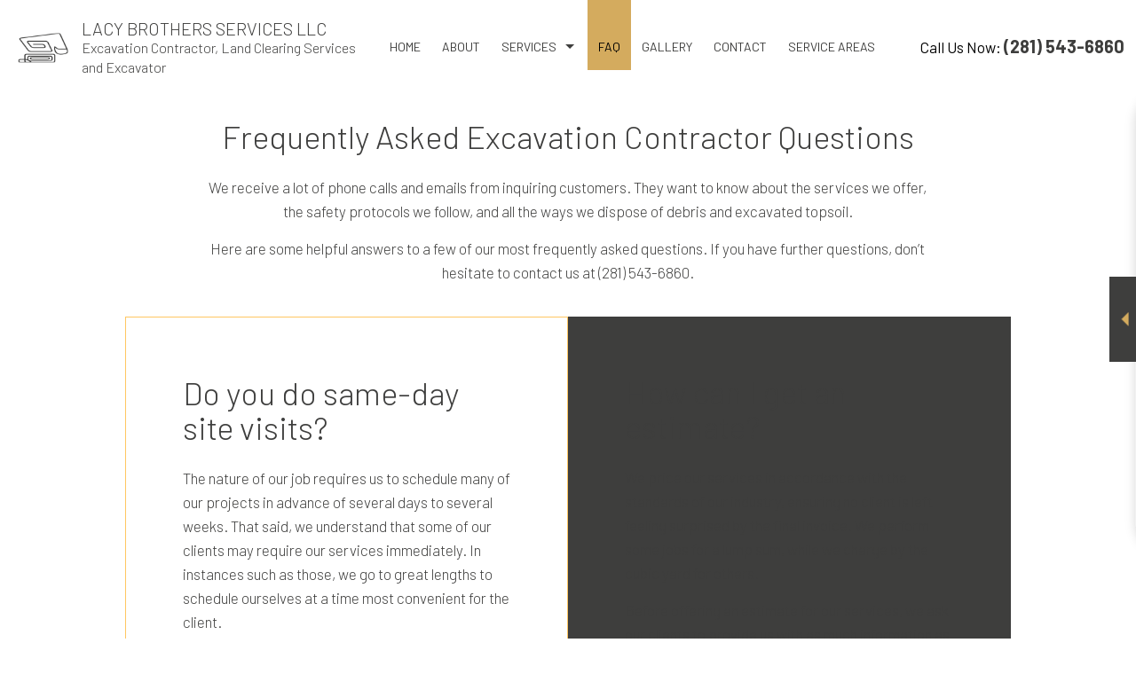

--- FILE ---
content_type: text/html; charset=UTF-8
request_url: https://lacybrothersservices.com/faq/
body_size: 15567
content:
<!DOCTYPE html>
<!--[if IE 6]>
<html id="ie6" lang="en-US">
<![endif]-->
<!--[if IE 7]>
<html id="ie7" lang="en-US">
<![endif]-->
<!--[if IE 8]>
<html id="ie8" lang="en-US">
<![endif]-->
<!--[if !(IE 6) | !(IE 7) | !(IE 8)  ]><!-->
<html lang="en-US">
<!--<![endif]-->
<head>
<meta charset="UTF-8" />
<meta name="viewport" content="width=device-width" />
<meta name="lnm.location" content="linknowmedia.house" /> 
<title>Frequently Asked Excavation Contractor Questions</title>
<link rel="profile" href="http://gmpg.org/xfn/11" />
<link rel="pingback" href="https://lacybrothersservices.com/xmlrpc.php" />
<!--[if lt IE 9]>
<script src="https://lacybrothersservices.com/wp-content/themes/exc3/scripts/html5.js" type="text/javascript"></script>
<![endif]-->
	<link rel="preconnect" href="https://fonts.googleapis.com">
<link rel="preconnect" href="https://fonts.gstatic.com" crossorigin>
<link href="https://fonts.googleapis.com/css2?family=Barlow:wght@300;400;700&display=swap" rel="stylesheet"><meta name='robots' content='max-image-preview:large' />
<meta name="description" content="The excavation contractors at Lacy Brothers Services LLC have the answers to all your questions. Click the link to read more." /><meta name="keywords" content="Rosharon Excavation Contractor, Rosharon Land Clearing Services, Rosharon Excavator, Houston Excavation Contractor, Houston Land Clearing Services, Houston Excavator, League City Excavation Contractor, League City Land Clearing Services, League City Excavator" /><meta name="lnm.themename" content="exc3" /><link rel='dns-prefetch' href='//maps.googleapis.com' />
<link rel='dns-prefetch' href='//kit.fontawesome.com' />
<link rel="alternate" type="application/rss+xml" title="Lacy Brothers Services LLC &raquo; FAQ Comments Feed" href="https://lacybrothersservices.com/faq/feed/" />
<style id='wp-img-auto-sizes-contain-inline-css' type='text/css'>
img:is([sizes=auto i],[sizes^="auto," i]){contain-intrinsic-size:3000px 1500px}
/*# sourceURL=wp-img-auto-sizes-contain-inline-css */
</style>
<link rel='stylesheet' id='wp-block-library-css' href='https://lacybrothersservices.com/wp-includes/css/dist/block-library/style.min.css' media='all' />
<style id='global-styles-inline-css' type='text/css'>
:root{--wp--preset--aspect-ratio--square: 1;--wp--preset--aspect-ratio--4-3: 4/3;--wp--preset--aspect-ratio--3-4: 3/4;--wp--preset--aspect-ratio--3-2: 3/2;--wp--preset--aspect-ratio--2-3: 2/3;--wp--preset--aspect-ratio--16-9: 16/9;--wp--preset--aspect-ratio--9-16: 9/16;--wp--preset--color--black: #000000;--wp--preset--color--cyan-bluish-gray: #abb8c3;--wp--preset--color--white: #ffffff;--wp--preset--color--pale-pink: #f78da7;--wp--preset--color--vivid-red: #cf2e2e;--wp--preset--color--luminous-vivid-orange: #ff6900;--wp--preset--color--luminous-vivid-amber: #fcb900;--wp--preset--color--light-green-cyan: #7bdcb5;--wp--preset--color--vivid-green-cyan: #00d084;--wp--preset--color--pale-cyan-blue: #8ed1fc;--wp--preset--color--vivid-cyan-blue: #0693e3;--wp--preset--color--vivid-purple: #9b51e0;--wp--preset--gradient--vivid-cyan-blue-to-vivid-purple: linear-gradient(135deg,rgb(6,147,227) 0%,rgb(155,81,224) 100%);--wp--preset--gradient--light-green-cyan-to-vivid-green-cyan: linear-gradient(135deg,rgb(122,220,180) 0%,rgb(0,208,130) 100%);--wp--preset--gradient--luminous-vivid-amber-to-luminous-vivid-orange: linear-gradient(135deg,rgb(252,185,0) 0%,rgb(255,105,0) 100%);--wp--preset--gradient--luminous-vivid-orange-to-vivid-red: linear-gradient(135deg,rgb(255,105,0) 0%,rgb(207,46,46) 100%);--wp--preset--gradient--very-light-gray-to-cyan-bluish-gray: linear-gradient(135deg,rgb(238,238,238) 0%,rgb(169,184,195) 100%);--wp--preset--gradient--cool-to-warm-spectrum: linear-gradient(135deg,rgb(74,234,220) 0%,rgb(151,120,209) 20%,rgb(207,42,186) 40%,rgb(238,44,130) 60%,rgb(251,105,98) 80%,rgb(254,248,76) 100%);--wp--preset--gradient--blush-light-purple: linear-gradient(135deg,rgb(255,206,236) 0%,rgb(152,150,240) 100%);--wp--preset--gradient--blush-bordeaux: linear-gradient(135deg,rgb(254,205,165) 0%,rgb(254,45,45) 50%,rgb(107,0,62) 100%);--wp--preset--gradient--luminous-dusk: linear-gradient(135deg,rgb(255,203,112) 0%,rgb(199,81,192) 50%,rgb(65,88,208) 100%);--wp--preset--gradient--pale-ocean: linear-gradient(135deg,rgb(255,245,203) 0%,rgb(182,227,212) 50%,rgb(51,167,181) 100%);--wp--preset--gradient--electric-grass: linear-gradient(135deg,rgb(202,248,128) 0%,rgb(113,206,126) 100%);--wp--preset--gradient--midnight: linear-gradient(135deg,rgb(2,3,129) 0%,rgb(40,116,252) 100%);--wp--preset--font-size--small: 13px;--wp--preset--font-size--medium: 20px;--wp--preset--font-size--large: 36px;--wp--preset--font-size--x-large: 42px;--wp--preset--spacing--20: 0.44rem;--wp--preset--spacing--30: 0.67rem;--wp--preset--spacing--40: 1rem;--wp--preset--spacing--50: 1.5rem;--wp--preset--spacing--60: 2.25rem;--wp--preset--spacing--70: 3.38rem;--wp--preset--spacing--80: 5.06rem;--wp--preset--shadow--natural: 6px 6px 9px rgba(0, 0, 0, 0.2);--wp--preset--shadow--deep: 12px 12px 50px rgba(0, 0, 0, 0.4);--wp--preset--shadow--sharp: 6px 6px 0px rgba(0, 0, 0, 0.2);--wp--preset--shadow--outlined: 6px 6px 0px -3px rgb(255, 255, 255), 6px 6px rgb(0, 0, 0);--wp--preset--shadow--crisp: 6px 6px 0px rgb(0, 0, 0);}:where(.is-layout-flex){gap: 0.5em;}:where(.is-layout-grid){gap: 0.5em;}body .is-layout-flex{display: flex;}.is-layout-flex{flex-wrap: wrap;align-items: center;}.is-layout-flex > :is(*, div){margin: 0;}body .is-layout-grid{display: grid;}.is-layout-grid > :is(*, div){margin: 0;}:where(.wp-block-columns.is-layout-flex){gap: 2em;}:where(.wp-block-columns.is-layout-grid){gap: 2em;}:where(.wp-block-post-template.is-layout-flex){gap: 1.25em;}:where(.wp-block-post-template.is-layout-grid){gap: 1.25em;}.has-black-color{color: var(--wp--preset--color--black) !important;}.has-cyan-bluish-gray-color{color: var(--wp--preset--color--cyan-bluish-gray) !important;}.has-white-color{color: var(--wp--preset--color--white) !important;}.has-pale-pink-color{color: var(--wp--preset--color--pale-pink) !important;}.has-vivid-red-color{color: var(--wp--preset--color--vivid-red) !important;}.has-luminous-vivid-orange-color{color: var(--wp--preset--color--luminous-vivid-orange) !important;}.has-luminous-vivid-amber-color{color: var(--wp--preset--color--luminous-vivid-amber) !important;}.has-light-green-cyan-color{color: var(--wp--preset--color--light-green-cyan) !important;}.has-vivid-green-cyan-color{color: var(--wp--preset--color--vivid-green-cyan) !important;}.has-pale-cyan-blue-color{color: var(--wp--preset--color--pale-cyan-blue) !important;}.has-vivid-cyan-blue-color{color: var(--wp--preset--color--vivid-cyan-blue) !important;}.has-vivid-purple-color{color: var(--wp--preset--color--vivid-purple) !important;}.has-black-background-color{background-color: var(--wp--preset--color--black) !important;}.has-cyan-bluish-gray-background-color{background-color: var(--wp--preset--color--cyan-bluish-gray) !important;}.has-white-background-color{background-color: var(--wp--preset--color--white) !important;}.has-pale-pink-background-color{background-color: var(--wp--preset--color--pale-pink) !important;}.has-vivid-red-background-color{background-color: var(--wp--preset--color--vivid-red) !important;}.has-luminous-vivid-orange-background-color{background-color: var(--wp--preset--color--luminous-vivid-orange) !important;}.has-luminous-vivid-amber-background-color{background-color: var(--wp--preset--color--luminous-vivid-amber) !important;}.has-light-green-cyan-background-color{background-color: var(--wp--preset--color--light-green-cyan) !important;}.has-vivid-green-cyan-background-color{background-color: var(--wp--preset--color--vivid-green-cyan) !important;}.has-pale-cyan-blue-background-color{background-color: var(--wp--preset--color--pale-cyan-blue) !important;}.has-vivid-cyan-blue-background-color{background-color: var(--wp--preset--color--vivid-cyan-blue) !important;}.has-vivid-purple-background-color{background-color: var(--wp--preset--color--vivid-purple) !important;}.has-black-border-color{border-color: var(--wp--preset--color--black) !important;}.has-cyan-bluish-gray-border-color{border-color: var(--wp--preset--color--cyan-bluish-gray) !important;}.has-white-border-color{border-color: var(--wp--preset--color--white) !important;}.has-pale-pink-border-color{border-color: var(--wp--preset--color--pale-pink) !important;}.has-vivid-red-border-color{border-color: var(--wp--preset--color--vivid-red) !important;}.has-luminous-vivid-orange-border-color{border-color: var(--wp--preset--color--luminous-vivid-orange) !important;}.has-luminous-vivid-amber-border-color{border-color: var(--wp--preset--color--luminous-vivid-amber) !important;}.has-light-green-cyan-border-color{border-color: var(--wp--preset--color--light-green-cyan) !important;}.has-vivid-green-cyan-border-color{border-color: var(--wp--preset--color--vivid-green-cyan) !important;}.has-pale-cyan-blue-border-color{border-color: var(--wp--preset--color--pale-cyan-blue) !important;}.has-vivid-cyan-blue-border-color{border-color: var(--wp--preset--color--vivid-cyan-blue) !important;}.has-vivid-purple-border-color{border-color: var(--wp--preset--color--vivid-purple) !important;}.has-vivid-cyan-blue-to-vivid-purple-gradient-background{background: var(--wp--preset--gradient--vivid-cyan-blue-to-vivid-purple) !important;}.has-light-green-cyan-to-vivid-green-cyan-gradient-background{background: var(--wp--preset--gradient--light-green-cyan-to-vivid-green-cyan) !important;}.has-luminous-vivid-amber-to-luminous-vivid-orange-gradient-background{background: var(--wp--preset--gradient--luminous-vivid-amber-to-luminous-vivid-orange) !important;}.has-luminous-vivid-orange-to-vivid-red-gradient-background{background: var(--wp--preset--gradient--luminous-vivid-orange-to-vivid-red) !important;}.has-very-light-gray-to-cyan-bluish-gray-gradient-background{background: var(--wp--preset--gradient--very-light-gray-to-cyan-bluish-gray) !important;}.has-cool-to-warm-spectrum-gradient-background{background: var(--wp--preset--gradient--cool-to-warm-spectrum) !important;}.has-blush-light-purple-gradient-background{background: var(--wp--preset--gradient--blush-light-purple) !important;}.has-blush-bordeaux-gradient-background{background: var(--wp--preset--gradient--blush-bordeaux) !important;}.has-luminous-dusk-gradient-background{background: var(--wp--preset--gradient--luminous-dusk) !important;}.has-pale-ocean-gradient-background{background: var(--wp--preset--gradient--pale-ocean) !important;}.has-electric-grass-gradient-background{background: var(--wp--preset--gradient--electric-grass) !important;}.has-midnight-gradient-background{background: var(--wp--preset--gradient--midnight) !important;}.has-small-font-size{font-size: var(--wp--preset--font-size--small) !important;}.has-medium-font-size{font-size: var(--wp--preset--font-size--medium) !important;}.has-large-font-size{font-size: var(--wp--preset--font-size--large) !important;}.has-x-large-font-size{font-size: var(--wp--preset--font-size--x-large) !important;}
/*# sourceURL=global-styles-inline-css */
</style>

<link rel='stylesheet' id='normalize-css' href='https://lacybrothersservices.com/wp-content/themes/exc3/normalize.min.css' media='all' />
<link rel='stylesheet' id='foundation-css' href='https://lacybrothersservices.com/wp-content/themes/exc3/foundation.css' media='all' />
<link rel='stylesheet' id='style-css' href='https://lacybrothersservices.com/wp-content/themes/exc3/style.css' media='all' />
<link rel='stylesheet' id='pagestylephp-css' href='https://lacybrothersservices.com/wp-content/themes/exc3/page-css.php' media='all' />
<script src="https://lacybrothersservices.com/wp-content/themes/exc3/scripts/jquery.min.js" id="jquery-js"></script>
<script src="https://lacybrothersservices.com/wp-content/themes/exc3/js/foundation/foundation.js" id="foundationjs-js"></script>
<script src="https://lacybrothersservices.com/wp-content/themes/exc3/js/foundation/foundation.topbar.js" id="topbar-js"></script>
<script src="https://kit.fontawesome.com/f9c8f97a41.js" id="fontawesome-js"></script>
<script src="https://lacybrothersservices.com/wp-content/themes/exc3/scripts/vendor/modernizr.js" id="modernizr-js"></script>
<link rel="EditURI" type="application/rsd+xml" title="RSD" href="https://lacybrothersservices.com/xmlrpc.php?rsd" />
<meta name="generator" content="WordPress 6.9" />
<link rel="canonical" href="https://lacybrothersservices.com/faq/" />
<link rel='shortlink' href='https://lacybrothersservices.com/?p=31' />
<script src='https://lacybrothersservices.com/?dm=bc5b9cace012941ab556d4cb08072baa&amp;action=load&amp;blogid=746&amp;siteid=1&amp;t=1631652262&amp;back=https%3A%2F%2Flacybrothersservices.com%2Ffaq%2F' type='text/javascript'></script><!-- pulled from default Schema Settings --><script type="application/ld+json">{"@context":"http:\/\/schema.org\/","@type":"LocalBusiness","name":"Lacy Brothers Services LLC","description":"Excavation Contractor, Land Clearing Services and Excavator","image":"https:\/\/lacybrothersservices.com\/wp-content\/themes\/exc3\/images\/rich-card.png","url":"https:\/\/lacybrothersservices.com","logo":"","faxNumber":"","email":"lacybrothersservices@gmail.com","areaServed":"Rosharon, Houston and League City","paymentAccepted":"Visa, Mastercard, American Express, Discover, Cash, Check","address":{"@type":"PostalAddress","streetAddress":"","addressLocality":"Rosharon","addressRegion":"TX","postalCode":"77583-3715","postOfficeBoxNumber":""},"sameAs":[],"contactPoint":[{"@type":"ContactPoint","telephone":"+1-281-543-6860","contactType":"customer service"}],"openingHoursSpecification":[{"@type":"OpeningHoursSpecification","dayOfWeek":"http:\/\/schema.org\/Monday","opens":"09:00","closes":"17:00"},{"@type":"OpeningHoursSpecification","dayOfWeek":"http:\/\/schema.org\/Tuesday","opens":"09:00","closes":"17:00"},{"@type":"OpeningHoursSpecification","dayOfWeek":"http:\/\/schema.org\/Wednesday","opens":"09:00","closes":"17:00"},{"@type":"OpeningHoursSpecification","dayOfWeek":"http:\/\/schema.org\/Thursday","opens":"09:00","closes":"17:00"},{"@type":"OpeningHoursSpecification","dayOfWeek":"http:\/\/schema.org\/Friday","opens":"09:00","closes":"17:00"}]}</script><style type="text/css">.recentcomments a{display:inline !important;padding:0 !important;margin:0 !important;}</style>	
	<meta name="townorder" id="townorder" content="Rosharon, Houston and League City">
<meta name="marketspecialties" id="marketspecialties" content="Excavation Contractor, Land Clearing Services and Excavator">
<meta name="city" id="city" content="Rosharon">
<link rel='stylesheet' id='datetimecss-css' href='https://lacybrothersservices.com/wp-content/plugins/linknowmedia-email/styles/jquery.datetimepicker.css' media='all' />
</head>
<body class="wp-singular page-template-default page page-id-31 wp-theme-exc3">

<header class="header-wrapper header-inner">
    <div class="mobile-menu hide-for-large-up">
        <span class="mobile-navigation navigation-toggle"><i class="toggle-bars"></i></span>
        <div class="navigation-wrapper fullwidth-navigation">
            <nav  class="top-bar fading"  data-options=" custom_back_text: true; back_text: Back;" data-topbar itemscope itemtype="http://www.schema.org/SiteNavigationElement">
	<ul class="title-area">
		<li class="name"></li>
		<li class="toggle-topbar menu-icon"><a href="#"><span>Menu</span></a></li>
	</ul>
	  <div class="top-bar-section section">
	<div class="menu"><ul>
<li class="page_item page-item-14"><a href="https://lacybrothersservices.com/">Home</a></li>
<li class="page_item page-item-15"><a href="https://lacybrothersservices.com/about-us/">About</a></li>
<li class="page_item page-item-16 page_item_has_children has-dropdown not-click"><a href="https://lacybrothersservices.com/services/">Services</a>
<ul class='dropdown'>
	<li class="page_item page-item-17"><a href="https://lacybrothersservices.com/services/basement-excavation/">Basement Excavation</a></li>
	<li class="page_item page-item-18"><a href="https://lacybrothersservices.com/services/demolition/">Demolition</a></li>
	<li class="page_item page-item-19"><a href="https://lacybrothersservices.com/services/driveway-excavation/">Driveway Excavation</a></li>
	<li class="page_item page-item-20"><a href="https://lacybrothersservices.com/services/earth-moving/">Earth Moving</a></li>
	<li class="page_item page-item-21"><a href="https://lacybrothersservices.com/services/excavation-company/">Excavation Company</a></li>
	<li class="page_item page-item-22"><a href="https://lacybrothersservices.com/services/excavation-contractor/">Excavation Contractor</a></li>
	<li class="page_item page-item-23"><a href="https://lacybrothersservices.com/services/excavation-services/">Excavation Services</a></li>
	<li class="page_item page-item-24"><a href="https://lacybrothersservices.com/services/grading/">Grading</a></li>
	<li class="page_item page-item-25"><a href="https://lacybrothersservices.com/services/hydrovac-excavation/">Hydrovac Excavation</a></li>
	<li class="page_item page-item-26"><a href="https://lacybrothersservices.com/services/land-clearing/">Land Clearing</a></li>
	<li class="page_item page-item-27"><a href="https://lacybrothersservices.com/services/pool-excavation/">Pool Excavation</a></li>
	<li class="page_item page-item-28"><a href="https://lacybrothersservices.com/services/residential-excavation-contractor/">Residential Excavation Contractor</a></li>
	<li class="page_item page-item-29"><a href="https://lacybrothersservices.com/services/site-preparation-services/">Site Preparation Services</a></li>
	<li class="page_item page-item-30"><a href="https://lacybrothersservices.com/services/trenching-services/">Trenching Services</a></li>
</ul>
</li>
<li class="page_item page-item-31 current_page_item active"><a href="https://lacybrothersservices.com/faq/" aria-current="page">FAQ</a></li>
<li class="page_item page-item-32"><a href="https://lacybrothersservices.com/gallery/">Gallery</a></li>
<li class="page_item page-item-33"><a href="https://lacybrothersservices.com/contact-us/">Contact</a></li>
<li class="page_item page-item-85"><a href="https://lacybrothersservices.com/service-areas/">Service Areas</a></li>
</ul></div>
</div></nav>
         </div>
     </div>
    <div class="content-wrapper header-bar">
        <div class="row full header-row">
            <div class="large-4 columns header-details">
                <div class="logo-wrapper">
                    <a href="/" title="Lacy Brothers Services LLC"><img src="https://lacybrothersservices.com/wp-content/themes/exc3/images/logo.png" alt="Lacy Brothers Services LLC Logo"></a>
                 </div><div class="company-details">
                    <h1>Lacy Brothers Services LLC</h1>
                    <p>Excavation Contractor, Land Clearing Services and Excavator</p>
                 </div>                
             </div>
            <div class="large-8 columns strip-padding menu-wrapper mobile-hide">
                <div class="navigation-wrapper">
                    <nav  class="top-bar fading"  data-options=" custom_back_text: true; back_text: Back;" data-topbar itemscope itemtype="http://www.schema.org/SiteNavigationElement">
	<ul class="title-area">
		<li class="name"></li>
		<li class="toggle-topbar menu-icon"><a href="#"><span>Menu</span></a></li>
	</ul>
	  <div class="top-bar-section section">
	<div class="menu"><ul>
<li class="page_item page-item-14"><a href="https://lacybrothersservices.com/">Home</a></li>
<li class="page_item page-item-15"><a href="https://lacybrothersservices.com/about-us/">About</a></li>
<li class="page_item page-item-16 page_item_has_children has-dropdown not-click"><a href="https://lacybrothersservices.com/services/">Services</a>
<ul class='dropdown'>
	<li class="page_item page-item-17"><a href="https://lacybrothersservices.com/services/basement-excavation/">Basement Excavation</a></li>
	<li class="page_item page-item-18"><a href="https://lacybrothersservices.com/services/demolition/">Demolition</a></li>
	<li class="page_item page-item-19"><a href="https://lacybrothersservices.com/services/driveway-excavation/">Driveway Excavation</a></li>
	<li class="page_item page-item-20"><a href="https://lacybrothersservices.com/services/earth-moving/">Earth Moving</a></li>
	<li class="page_item page-item-21"><a href="https://lacybrothersservices.com/services/excavation-company/">Excavation Company</a></li>
	<li class="page_item page-item-22"><a href="https://lacybrothersservices.com/services/excavation-contractor/">Excavation Contractor</a></li>
	<li class="page_item page-item-23"><a href="https://lacybrothersservices.com/services/excavation-services/">Excavation Services</a></li>
	<li class="page_item page-item-24"><a href="https://lacybrothersservices.com/services/grading/">Grading</a></li>
	<li class="page_item page-item-25"><a href="https://lacybrothersservices.com/services/hydrovac-excavation/">Hydrovac Excavation</a></li>
	<li class="page_item page-item-26"><a href="https://lacybrothersservices.com/services/land-clearing/">Land Clearing</a></li>
	<li class="page_item page-item-27"><a href="https://lacybrothersservices.com/services/pool-excavation/">Pool Excavation</a></li>
	<li class="page_item page-item-28"><a href="https://lacybrothersservices.com/services/residential-excavation-contractor/">Residential Excavation Contractor</a></li>
	<li class="page_item page-item-29"><a href="https://lacybrothersservices.com/services/site-preparation-services/">Site Preparation Services</a></li>
	<li class="page_item page-item-30"><a href="https://lacybrothersservices.com/services/trenching-services/">Trenching Services</a></li>
</ul>
</li>
<li class="page_item page-item-31 current_page_item active"><a href="https://lacybrothersservices.com/faq/" aria-current="page">FAQ</a></li>
<li class="page_item page-item-32"><a href="https://lacybrothersservices.com/gallery/">Gallery</a></li>
<li class="page_item page-item-33"><a href="https://lacybrothersservices.com/contact-us/">Contact</a></li>
<li class="page_item page-item-85"><a href="https://lacybrothersservices.com/service-areas/">Service Areas</a></li>
</ul></div>
</div></nav>
                 </div><div class="header-cta-wrapper">
                    <a class="header-cta" href="tel:+12815436860">Call Us Now: <span>(281) 543-6860</span> </a>
                 </div>
             </div>
         </div>        
     </div>
</header>
<div class="mobile-header-bg hide-for-large-up"> </div>
<div class="mobile-sticky-cta">
  <a class="sticky-btn" href="tel:+12815436860">Call Us </a>
  <a href="/contact-us/" class="sticky-btn alt" title="Send Us A Message">Message Us</a>
 </div><div class="clearfix"></div><main >
<article class="section-article" >	
    <div class="content-wrapper">
        <div class="row vertical-padding-xs svc-title">
            <div class="large-8 large-centered columns text-center">
                <h1>Frequently Asked Excavation Contractor Questions</h1>
                <p>We receive a lot of phone calls and emails from inquiring customers. They want to know about the services we offer, the safety protocols we follow, and all the ways we dispose of debris and excavated topsoil.</p>
                <p>Here are some helpful answers to a few of our most frequently asked questions. If you have further questions, don’t hesitate to contact us at (281) 543-6860.</p>
             </div>
         </div>
     </div>
    <div class="content-wrapper side-buffer svc-body">
        <div class="row full svc-row" data-equalizer >
            <div class="large-6 columns faq-box yellow-border" data-equalizer-watch >
                <h2>Do you do same-day site visits?</h2>
                <p>The nature of our job requires us to schedule many of our projects in advance of several days to several weeks. That said, we understand that some of our clients may require our services immediately. In instances such as those, we go to great lengths to schedule ourselves at a time most convenient for the client.</p>
             </div>
            <div class="large-6 columns faq-box grey-bg" data-equalizer-watch >
                <h2>How can I get an estimate?</h2>
                <p>We price our services in accordance with the standards of our industry, ensuring no client is left feeling surprised by the final invoice. We perform some jobs for a lump sum, while we charge by the cubic yard for others.</p>
                <p>Before offering an estimate for our services, we ask our clients to provide us with as much information as possible about the nature of the project.</p>                
             </div>
         </div>
        <div class="row full svc-row" data-equalizer >
            <div class="large-6 columns faq-box yellow-border right" data-equalizer-watch >
                <h2>Where does the dirt go?</h2>
                <p>Upon request, we conduct proper disposal of all unwanted debris, soil, and other excavated materials. We take contaminated dirt to special facilities for incineration and often use uncontaminated topsoil to cover landfills and other sites.</p>
             </div>
            <div class="large-6 columns faq-box grey-bg left" data-equalizer-watch >
                <h2>How do you know how to avoid utilities underground?</h2>
                <p>We do thorough research prior to excavating near utilities such as wiring and pipes. In most cases, the underground utilities are the responsibility of the utility companies themselves. We will contact the companies so they can mark the location of the lines for ourselves and the property owner.</p>
             </div>
         </div>
        <div class="row full svc-row" data-equalizer >
            <div class="large-6 columns faq-box yellow-border" data-equalizer-watch >
                <h2>Will there be any damage to my property?</h2>
                <p>We take precautions to ensure that we only break the ground we intend to break. Our years of experience minimizes liabilities and gives clients peace of mind.</p>
             </div>
            <div class="large-6 columns faq-box grey-bg" data-equalizer-watch >
                <h2>Are you licensed and insured for this work?</h2>
                <p>Our crew members are licensed, bonded, and insured. Aside from extensive on-the-job experience, our excavator operators also have undergone extensive general heavy equipment training.</p>
             </div>
         </div>
        <div class="row full svc-row" data-equalizer >
            <div class="large-6 columns faq-box yellow-border right" data-equalizer-watch >
                <h2>Is my residential project too small for you?</h2>
                <p>We like to tell our clients that no job is too big or too small for our excavation company. We will inform you of the services available to you during your no-obligation consultation.</p>
             </div>
            <div class="large-6 columns faq-box grey-bg left" data-equalizer-watch >
                <h2>Which communities do you serve?</h2>
                <p>We believe in going the distance for our clients. If your upcoming construction project falls in or around the Rosharon, Houston, or League City communities, we invite you to contact us.</p>
             </div>
         </div>
        <div class="row full svc-row" data-equalizer >
            <div class="large-6 columns faq-box yellow-border" data-equalizer-watch >
                <h2>Should I inform my neighbors about upcoming excavation projects?</h2>
                <p>We advise our residential clients to notify their neighbors and discuss any individual or shared concerns.</p>
             </div>
            <div class="large-6 columns faq-box grey-bg" data-equalizer-watch >
                <h2>What equipment does your company have?</h2>
                <p>Our primary piece of equipment is the excavator. Fitted with a long bucket arm designed to handle heavy loads, digging, and demolition, it is versatile and only ever operated by trained professionals.</p>
             </div>
         </div>
     </div>
 </article>
</main><div class="clearfix"></div>
<footer class="footer-wrapper">
    <div class="content-wrapper dark-bg">
        <div class="row small footer-row first dark-bg">
            <div class="large-6 columns footer-payment left-col">
                <h2>Payment Methods</h2>
                 <svg class="payment-icon circle" id="ci-visa" xmlns="http://www.w3.org/2000/svg" viewBox="0 0 38.1 38.1">
  <defs>
    <style>
      #ci-visa .cls-1 {
        fill: #0058a0;
      }#ci-visa .cls-2 {
        fill: #fff;
      }#ci-visa .cls-3 {
        fill: #faa61a;
      }
    </style>
  </defs>
  <title>Visa</title>
  <g>
    <circle class="cls-1" cx="19.1" cy="19.1" r="19.1" transform="translate(-7.9 19.1) rotate(-45)"/>
    <g>
      <path class="cls-2" d="M24.5,10,18.9,25l-.6-3.1a17.4,17.4,0,0,0-7.9-9.2L15.5,32h6.1l8.9-22h-6"/>
      <path class="cls-3" d="M13.8,10H4.6v.3c7.2,1.9,11.9,6.3,13.8,11.6l-2-10.1A2.2,2.2,0,0,0,13.8,10Z"/>
    </g>
  </g>
</svg>
 <svg class="payment-icon circle" id="ci-mastercard" xmlns="http://www.w3.org/2000/svg" viewBox="0 0 38.1 38.1">
  <defs>
    <style>
      #ci-mastercard .cls-1 {
        fill: #0058a0;
      }#ci-mastercard .cls-2 {
        fill: #fcb331;
      }#ci-mastercard .cls-2, 
       #ci-mastercard .cls-3, 
       #ci-mastercard .cls-4 {
        fill-rule: evenodd;
      }#ci-mastercard .cls-3 {
        fill: #ed1b2e;
      }#ci-mastercard .cls-4 {
        fill: #fff;
      }#ci-mastercard .cls-5 {
        fill: none;
        stroke: #fff;
        stroke-miterlimit: 2.61;
        stroke-width: 0.22px;
      }
    </style>
  </defs>
  <title>MasterCard</title>
  <g>
    <circle class="cls-1" cx="19.1" cy="19.1" r="19.1" transform="translate(-7.9 19.1) rotate(-45)"/>
    <g>
      <polygon class="cls-2" points="25.1 28.1 25.6 28.1 26.1 28.1 26.5 28 27 27.9 27.4 27.8 27.8 27.7 28.3 27.6 28.7 27.4 29.1 27.2 29.5 27 29.8 26.8 30.2 26.6 30.6 26.3 30.9 26.1 31.2 25.8 31.6 25.5 31.9 25.2 32.1 24.8 32.4 24.5 32.7 24.1 32.9 23.8 33.1 23.4 33.3 23 33.5 22.6 33.7 22.2 33.8 21.7 33.9 21.3 34 20.9 34.1 20.4 34.2 20 34.2 19.5 34.2 19 34.2 18.6 34.2 18.1 34.1 17.7 34 17.2 33.9 16.8 33.8 16.4 33.7 15.9 33.5 15.5 33.3 15.1 33.1 14.7 32.9 14.3 32.7 14 32.4 13.6 32.1 13.3 31.9 13 31.6 12.6 31.2 12.3 30.9 12.1 30.6 11.8 30.2 11.5 29.8 11.3 29.5 11.1 29.1 10.9 28.7 10.7 28.3 10.5 27.8 10.4 27.4 10.3 27 10.2 26.5 10.1 26.1 10 25.6 10 25.1 10 24.7 10 24.2 10 23.7 10.1 23.3 10.2 22.9 10.3 22.4 10.4 22 10.5 21.6 10.7 21.2 10.9 20.8 11.1 20.4 11.3 20.1 11.5 19.7 11.8 19.4 12.1 19 12.3 18.7 12.6 18.4 13 18.1 13.3 17.9 13.6 17.6 14 17.4 14.3 17.2 14.7 17 15.1 16.8 15.5 16.6 15.9 16.5 16.4 16.4 16.8 16.3 17.2 16.2 17.7 16.1 18.1 16.1 18.6 16.1 19 16.1 19.5 16.1 20 16.2 20.4 16.3 20.9 16.4 21.3 16.5 21.7 16.6 22.2 16.8 22.6 17 23 17.2 23.4 17.4 23.8 17.6 24.1 17.9 24.5 18.1 24.8 18.4 25.2 18.7 25.5 19 25.8 19.4 26.1 19.7 26.3 20.1 26.6 20.4 26.8 20.8 27 21.2 27.2 21.6 27.4 22 27.6 22.4 27.7 22.9 27.8 23.3 27.9 23.7 28 24.2 28.1 24.7 28.1 25.1 28.1 25.1 28.1 25.1 28.1"/>
      <polygon class="cls-3" points="13 28.1 13.4 28.1 13.9 28.1 14.4 28 14.8 27.9 15.3 27.8 15.7 27.7 16.1 27.6 16.5 27.4 16.9 27.2 17.3 27 17.7 26.8 18.1 26.6 18.4 26.3 18.8 26.1 19.1 25.8 19.4 25.5 19.7 25.2 20 24.8 20.2 24.5 20.5 24.1 20.7 23.8 21 23.4 21.2 23 21.3 22.6 21.5 22.2 21.6 21.7 21.8 21.3 21.9 20.9 21.9 20.4 22 20 22 19.5 22 19 22 18.6 22 18.1 21.9 17.7 21.9 17.2 21.8 16.8 21.6 16.4 21.5 15.9 21.3 15.5 21.2 15.1 21 14.7 20.7 14.3 20.5 14 20.2 13.6 20 13.3 19.7 13 19.4 12.6 19.1 12.3 18.8 12.1 18.4 11.8 18.1 11.5 17.7 11.3 17.3 11.1 16.9 10.9 16.5 10.7 16.1 10.5 15.7 10.4 15.3 10.3 14.8 10.2 14.4 10.1 13.9 10 13.4 10 13 10 12.5 10 12.1 10 11.6 10.1 11.2 10.2 10.7 10.3 10.3 10.4 9.9 10.5 9.4 10.7 9 10.9 8.7 11.1 8.3 11.3 7.9 11.5 7.5 11.8 7.2 12.1 6.9 12.3 6.6 12.6 6.3 13 6 13.3 5.7 13.6 5.4 14 5.2 14.3 5 14.7 4.8 15.1 4.6 15.5 4.4 15.9 4.3 16.4 4.2 16.8 4.1 17.2 4 17.7 3.9 18.1 3.9 18.6 3.9 19 3.9 19.5 3.9 20 4 20.4 4.1 20.9 4.2 21.3 4.3 21.7 4.4 22.2 4.6 22.6 4.8 23 5 23.4 5.2 23.8 5.4 24.1 5.7 24.5 6 24.8 6.3 25.2 6.6 25.5 6.9 25.8 7.2 26.1 7.5 26.3 7.9 26.6 8.3 26.8 8.7 27 9 27.2 9.4 27.4 9.9 27.6 10.3 27.7 10.7 27.8 11.2 27.9 11.6 28 12.1 28.1 12.5 28.1 13 28.1 13 28.1 13 28.1"/>
      <polygon class="cls-2" points="18 13.5 22.8 13.5 22.8 13 18.4 13 18 13.5 18 13.5 18 13.5"/>
      <polygon class="cls-2" points="17.3 14.6 22.8 14.6 22.8 14.1 17.6 14.1 17.3 14.6 17.3 14.6 17.3 14.6"/>
      <polygon class="cls-2" points="16.7 15.7 22.8 15.7 22.8 15.2 16.9 15.2 16.7 15.7 16.7 15.7 16.7 15.7"/>
      <polygon class="cls-2" points="16.4 16.7 22.8 16.7 22.8 16.3 16.5 16.3 16.4 16.7 16.4 16.7 16.4 16.7"/>
      <polygon class="cls-2" points="16.6 22 22.8 22 22.8 21.6 16.4 21.6 16.6 22 16.6 22 16.6 22"/>
      <polygon class="cls-2" points="17 23.1 22.8 23.1 22.8 22.6 16.8 22.6 17 23.1 17 23.1 17 23.1"/>
      <polygon class="cls-2" points="17.7 24.2 22.8 24.2 22.8 23.7 17.4 23.7 17.7 24.2 17.7 24.2 17.7 24.2"/>
      <polygon class="cls-2" points="18.6 25.3 22.8 25.3 22.8 24.8 18.1 24.8 18.6 25.3 18.6 25.3 18.6 25.3"/>
      <polygon class="cls-2" points="16.1 17.8 22.8 17.8 22.8 17.3 16.2 17.3 16.1 17.8 16.1 17.8 16.1 17.8"/>
      <polygon class="cls-2" points="20.2 20.9 22.8 20.9 22.8 20.5 20.3 20.5 20.2 20.9 20.2 20.9 20.2 20.9"/>
      <polygon class="cls-2" points="20.4 19.9 22.8 19.9 22.8 19.4 20.5 19.4 20.4 19.9 20.4 19.9 20.4 19.9"/>
      <polygon class="cls-2" points="16 19.4 16.6 19.4 16.6 19.9 16 19.9 16 19.4 16 19.4 16 19.4"/>
      <polygon class="cls-4" points="14.7 18.8 14.7 18.8 14.7 18.8 14.6 18.7 14.6 18.7 14.5 18.7 14.5 18.7 14.5 18.7 14.4 18.7 14.4 18.7 14.3 18.7 14.3 18.7 14.2 18.7 14.1 18.7 14.1 18.7 14 18.7 13.9 18.7 13.8 18.7 13.8 18.7 13.7 18.8 13.7 18.8 13.6 18.8 13.6 18.8 13.6 18.9 13.6 18.9 13.5 18.9 13.5 18.9 13.5 19 13.5 19 13.5 19.1 13.5 19.1 13.6 19.1 13.6 19.2 13.6 19.2 13.7 19.3 13.8 19.3 13.9 19.4 14 19.4 14.1 19.4 14.2 19.5 14.3 19.5 14.4 19.5 14.5 19.6 14.6 19.7 14.6 19.8 14.7 19.9 14.7 20 14.7 20.2 14.7 20.4 14.7 20.5 14.6 20.7 14.6 20.8 14.5 20.9 14.5 21 14.4 21 14.3 21.1 14.2 21.2 14.1 21.2 14 21.3 13.9 21.3 13.8 21.3 13.7 21.3 13.6 21.3 13.5 21.3 13.4 21.4 13.3 21.4 13.1 21.3 13 21.3 12.9 21.3 12.8 21.3 12.7 21.3 12.7 21.3 12.6 21.3 12.5 21.3 12.5 21.3 12.4 21.3 12.4 21.3 12.3 21.3 12.3 21.2 12.2 21.2 12.2 21.2 12.3 20.5 12.3 20.5 12.4 20.5 12.4 20.6 12.5 20.6 12.5 20.6 12.6 20.6 12.6 20.6 12.7 20.6 12.8 20.6 12.9 20.6 13 20.7 13 20.7 13.1 20.7 13.2 20.7 13.3 20.7 13.4 20.7 13.5 20.7 13.6 20.6 13.6 20.6 13.7 20.6 13.7 20.5 13.7 20.5 13.7 20.4 13.7 20.4 13.7 20.3 13.7 20.2 13.7 20.1 13.6 20.1 13.5 20 13.4 20 13.3 20 13.2 19.9 13 19.8 12.9 19.8 12.8 19.7 12.7 19.6 12.6 19.5 12.6 19.4 12.6 19.2 12.6 19 12.6 18.9 12.6 18.8 12.6 18.7 12.7 18.6 12.7 18.5 12.8 18.4 12.8 18.3 12.9 18.2 13 18.2 13.1 18.1 13.2 18.1 13.3 18.1 13.5 18 13.6 18 13.8 18 14 18 14.1 18 14.2 18 14.3 18 14.4 18 14.4 18 14.5 18 14.6 18 14.6 18 14.7 18 14.7 18 14.8 18 14.8 18.1 14.8 18.1 14.8 18.1 14.9 18.1 14.9 18.1 14.7 18.8 14.7 18.8 14.7 18.8"/>
      <polyline class="cls-5" points="14.7 18.8 14.7 18.8 14.7 18.8 14.7 18.8 14.6 18.7 14.6 18.7 14.5 18.7 14.5 18.7 14.5 18.7 14.4 18.7 14.4 18.7 14.3 18.7 14.3 18.7 14.2 18.7 14.1 18.7 14.1 18.7 14 18.7 13.9 18.7 13.9 18.7 13.8 18.7 13.8 18.7 13.7 18.8 13.7 18.8 13.6 18.8 13.6 18.8 13.6 18.9 13.6 18.9 13.5 18.9 13.5 18.9 13.5 19 13.5 19 13.5 19.1 13.5 19.1 13.6 19.1 13.6 19.2 13.6 19.2 13.6 19.2 13.7 19.3 13.8 19.3 13.9 19.4 14 19.4 14.1 19.4 14.2 19.5 14.3 19.5 14.4 19.5 14.5 19.6 14.6 19.7 14.6 19.8 14.7 19.9 14.7 20 14.7 20.2 14.7 20.4 14.7 20.4 14.7 20.5 14.6 20.7 14.6 20.8 14.5 20.9 14.5 21 14.4 21 14.3 21.1 14.2 21.2 14.1 21.2 14 21.3 13.9 21.3 13.8 21.3 13.7 21.3 13.6 21.3 13.5 21.3 13.4 21.4 13.4 21.4 13.3 21.4 13.1 21.3 13 21.3 12.9 21.3 12.8 21.3 12.7 21.3 12.7 21.3 12.6 21.3 12.5 21.3 12.5 21.3 12.4 21.3 12.4 21.3 12.3 21.3 12.3 21.2 12.2 21.2 12.2 21.2 12.3 20.5 12.3 20.5 12.3 20.5 12.4 20.5 12.4 20.6 12.5 20.6 12.5 20.6 12.6 20.6 12.6 20.6 12.7 20.6 12.8 20.6 12.9 20.6 13 20.7 13 20.7 13.1 20.7 13.2 20.7 13.3 20.7 13.4 20.7 13.4 20.7 13.5 20.7 13.6 20.6 13.6 20.6 13.7 20.6 13.7 20.5 13.7 20.5 13.7 20.4 13.7 20.4 13.7 20.4 13.7 20.3 13.7 20.2 13.7 20.1 13.6 20.1 13.5 20 13.4 20 13.3 20 13.2 19.9 13 19.8 12.9 19.8 12.8 19.7 12.7 19.6 12.6 19.5 12.6 19.4 12.6 19.2 12.6 19 12.6 19 12.6 18.9 12.6 18.8 12.6 18.7 12.7 18.6 12.7 18.5 12.8 18.4 12.8 18.3 12.9 18.2 13 18.2 13.1 18.1 13.2 18.1 13.3 18.1 13.5 18 13.6 18 13.8 18 14 18 14 18 14.1 18 14.2 18 14.3 18 14.4 18 14.4 18 14.5 18 14.6 18 14.6 18 14.7 18 14.7 18 14.8 18 14.8 18.1 14.8 18.1 14.8 18.1 14.9 18.1 14.9 18.1 14.7 18.8"/>
      <polygon class="cls-4" points="15.5 17.3 16.3 17.3 16.2 18.1 16.7 18.1 16.6 18.7 16.1 18.7 15.8 20.4 15.8 20.5 15.8 20.6 15.8 20.6 15.8 20.6 15.9 20.6 16 20.7 16 20.7 16.1 20.7 16.2 20.7 16.2 20.7 16.3 20.7 16.3 20.7 16.4 20.6 16.4 20.6 16.4 20.6 16.4 20.6 16.3 21.2 16.3 21.2 16.3 21.2 16.3 21.2 16.2 21.2 16.2 21.3 16.2 21.3 16.2 21.3 16.1 21.3 16.1 21.3 16.1 21.3 16 21.3 16 21.3 16 21.3 15.9 21.3 15.9 21.3 15.8 21.3 15.6 21.3 15.5 21.3 15.3 21.3 15.2 21.3 15.2 21.3 15.1 21.2 15 21.2 15 21.2 14.9 21.1 14.9 21.1 14.9 21 14.9 21 14.9 20.9 14.9 20.9 14.9 20.8 14.9 20.7 14.9 20.7 15.5 17.3 15.5 17.3 15.5 17.3"/>
      <polyline class="cls-5" points="15.5 17.3 16.3 17.3 16.2 18.1 16.7 18.1 16.6 18.7 16.1 18.7 15.8 20.4 15.8 20.4 15.8 20.5 15.8 20.6 15.8 20.6 15.8 20.6 15.9 20.6 16 20.7 16 20.7 16.1 20.7 16.1 20.7 16.2 20.7 16.2 20.7 16.3 20.7 16.3 20.7 16.4 20.6 16.4 20.6 16.4 20.6 16.4 20.6 16.3 21.2 16.3 21.2 16.3 21.2 16.3 21.2 16.3 21.2 16.2 21.2 16.2 21.3 16.2 21.3 16.2 21.3 16.1 21.3 16.1 21.3 16.1 21.3 16 21.3 16 21.3 16 21.3 15.9 21.3 15.9 21.3 15.8 21.3 15.6 21.3 15.6 21.3 15.5 21.3 15.3 21.3 15.2 21.3 15.2 21.3 15.1 21.2 15 21.2 15 21.2 14.9 21.1 14.9 21.1 14.9 21 14.9 21 14.9 20.9 14.9 20.9 14.9 20.8 14.9 20.7 14.9 20.7 15.5 17.3"/>
      <polygon class="cls-4" points="17.4 19.9 17.4 20 17.4 20 17.4 20.1 17.4 20.1 17.4 20.2 17.4 20.2 17.5 20.3 17.5 20.4 17.5 20.4 17.6 20.4 17.6 20.5 17.7 20.5 17.7 20.6 17.8 20.6 17.9 20.6 17.9 20.6 18 20.6 18.1 20.6 18.2 20.7 18.2 20.7 18.3 20.7 18.4 20.7 18.5 20.7 18.6 20.7 18.7 20.6 18.7 20.6 18.8 20.6 18.9 20.6 19 20.5 19.1 20.5 19.2 20.5 19.3 20.4 19.1 21.2 19.1 21.2 19 21.2 19 21.2 18.9 21.3 18.9 21.3 18.8 21.3 18.8 21.3 18.7 21.3 18.7 21.3 18.6 21.3 18.6 21.3 18.5 21.3 18.4 21.3 18.3 21.3 18.2 21.3 18.1 21.3 18 21.3 17.8 21.3 17.7 21.3 17.5 21.3 17.4 21.2 17.2 21.2 17.1 21.1 17 21 16.8 20.9 16.7 20.8 16.7 20.6 16.6 20.5 16.5 20.3 16.5 20.1 16.5 19.8 16.5 19.6 16.5 19.5 16.5 19.4 16.6 19.3 16.6 19.1 16.6 19 16.7 18.9 16.8 18.7 16.8 18.6 16.9 18.5 17.1 18.4 17.2 18.3 17.4 18.2 17.5 18.1 17.7 18 17.9 18 18.2 18 18.3 18 18.4 18 18.6 18 18.7 18.1 18.8 18.1 18.9 18.2 19 18.2 19.1 18.3 19.2 18.4 19.3 18.5 19.4 18.7 19.4 18.9 19.4 19 19.4 19.2 19.4 19.5 19.4 19.7 19.4 19.9 17.1 19.9 17.3 19.3 18.6 19.3 18.6 19.2 18.6 19.2 18.6 19.1 18.6 19 18.6 19 18.6 18.9 18.5 18.9 18.5 18.8 18.5 18.8 18.4 18.8 18.4 18.7 18.3 18.7 18.3 18.7 18.2 18.7 18.2 18.7 18.1 18.7 18.1 18.7 18 18.7 18 18.7 17.9 18.7 17.9 18.7 17.8 18.8 17.8 18.8 17.7 18.8 17.7 18.9 17.6 18.9 17.6 19 17.6 19 17.6 19.1 17.5 19.1 17.5 19.2 17.5 19.3 17.4 19.9 17.4 19.9 17.4 19.9"/>
      <polyline class="cls-5" points="17.4 19.9 17.4 19.9 17.4 20 17.4 20 17.4 20.1 17.4 20.1 17.4 20.2 17.4 20.2 17.5 20.3 17.5 20.4 17.5 20.4 17.6 20.4 17.6 20.5 17.7 20.5 17.7 20.6 17.8 20.6 17.9 20.6 17.9 20.6 17.9 20.6 18 20.6 18.1 20.6 18.2 20.7 18.2 20.7 18.3 20.7 18.4 20.7 18.5 20.7 18.6 20.7 18.7 20.6 18.7 20.6 18.8 20.6 18.9 20.6 19 20.5 19.1 20.5 19.2 20.5 19.3 20.4 19.1 21.2 19.1 21.2 19.1 21.2 19 21.2 19 21.2 18.9 21.3 18.9 21.3 18.8 21.3 18.8 21.3 18.7 21.3 18.7 21.3 18.6 21.3 18.6 21.3 18.5 21.3 18.4 21.3 18.3 21.3 18.2 21.3 18.1 21.3 18.1 21.3 18 21.3 17.8 21.3 17.7 21.3 17.5 21.3 17.4 21.2 17.2 21.2 17.1 21.1 17 21 16.8 20.9 16.7 20.8 16.7 20.6 16.6 20.5 16.5 20.3 16.5 20.1 16.5 19.8 16.5 19.6 16.5 19.6 16.5 19.5 16.5 19.4 16.6 19.3 16.6 19.1 16.6 19 16.7 18.9 16.8 18.7 16.8 18.6 16.9 18.5 17.1 18.4 17.2 18.3 17.4 18.2 17.5 18.1 17.7 18 17.9 18 18.2 18 18.2 18 18.3 18 18.4 18 18.6 18 18.7 18.1 18.8 18.1 18.9 18.2 19 18.2 19.1 18.3 19.2 18.4 19.3 18.5 19.4 18.7 19.4 18.9 19.4 19 19.4 19.2 19.4 19.5 19.4 19.7 19.4 19.9 17.1 19.9 17.3 19.3 18.6 19.3 18.6 19.3 18.6 19.2 18.6 19.2 18.6 19.1 18.6 19 18.6 19 18.6 18.9 18.5 18.9 18.5 18.8 18.5 18.8 18.4 18.8 18.4 18.7 18.3 18.7 18.3 18.7 18.2 18.7 18.2 18.7 18.1 18.7 18.1 18.7 18.1 18.7 18 18.7 18 18.7 17.9 18.7 17.9 18.7 17.8 18.8 17.8 18.8 17.7 18.8 17.7 18.9 17.6 18.9 17.6 19 17.6 19 17.6 19.1 17.5 19.1 17.5 19.2 17.5 19.3 17.4 19.9"/>
      <polygon class="cls-4" points="24.7 18.2 24.6 18.2 24.6 18.2 24.6 18.2 24.5 18.2 24.5 18.1 24.4 18.1 24.4 18.1 24.3 18.1 24.2 18.1 24.2 18.1 24.1 18 24.1 18 24 18 23.9 18 23.8 18 23.8 18 23.7 18 23.6 18 23.5 18 23.4 18.1 23.4 18.1 23.3 18.1 23.2 18.2 23.1 18.2 23 18.3 22.9 18.4 22.9 18.5 22.8 18.6 22.7 18.7 22.7 18.9 22.6 19 22.6 19.2 22.5 19.3 22.5 19.4 22.5 19.5 22.5 19.7 22.5 19.8 22.6 19.9 22.6 19.9 22.6 20 22.7 20.1 22.7 20.2 22.8 20.3 22.9 20.3 22.9 20.4 23 20.4 23.1 20.5 23.2 20.5 23.3 20.5 23.3 20.5 23.4 20.5 23.4 20.5 23.5 20.5 23.6 20.5 23.7 20.5 23.7 20.5 23.8 20.5 23.9 20.5 24 20.5 24.1 20.5 24.1 20.4 24.2 20.4 24.3 20.3 24.3 20.3 24.2 21.1 24.2 21.1 24.2 21.1 24.1 21.2 24.1 21.2 24.1 21.2 24 21.2 24 21.2 23.9 21.3 23.8 21.3 23.8 21.3 23.7 21.3 23.6 21.3 23.4 21.3 23.3 21.3 23.2 21.3 23 21.3 22.8 21.3 22.7 21.3 22.6 21.2 22.4 21.2 22.3 21.1 22.2 21 22 20.9 21.9 20.8 21.8 20.6 21.7 20.5 21.7 20.3 21.6 20.1 21.6 19.9 21.6 19.7 21.6 19.5 21.6 19.2 21.6 19.1 21.6 19 21.7 18.8 21.7 18.7 21.7 18.6 21.8 18.5 21.8 18.4 21.9 18.3 21.9 18.2 22 18.1 22 18 22.1 18 22.1 17.9 22.2 17.8 22.2 17.8 22.3 17.7 22.4 17.6 22.4 17.6 22.5 17.5 22.6 17.5 22.7 17.4 22.8 17.4 22.9 17.3 22.9 17.3 23 17.3 23.1 17.3 23.2 17.2 23.3 17.2 23.4 17.2 23.5 17.2 23.7 17.2 23.8 17.2 23.9 17.2 24 17.2 24.1 17.2 24.1 17.2 24.2 17.2 24.3 17.2 24.4 17.3 24.5 17.3 24.5 17.3 24.6 17.3 24.7 17.3 24.7 17.3 24.8 17.4 24.8 17.4 24.8 17.4 24.8 17.4 24.7 18.2 24.7 18.2 24.7 18.2"/>
      <polyline class="cls-5" points="24.7 18.2 24.7 18.2 24.6 18.2 24.6 18.2 24.6 18.2 24.5 18.2 24.5 18.1 24.4 18.1 24.4 18.1 24.3 18.1 24.2 18.1 24.2 18.1 24.1 18 24.1 18 24 18 23.9 18 23.8 18 23.8 18 23.8 18 23.7 18 23.6 18 23.5 18 23.4 18.1 23.4 18.1 23.3 18.1 23.2 18.2 23.1 18.2 23 18.3 22.9 18.4 22.9 18.5 22.8 18.6 22.7 18.7 22.7 18.9 22.6 19 22.6 19.2 22.6 19.2 22.5 19.3 22.5 19.4 22.5 19.5 22.5 19.7 22.5 19.8 22.6 19.9 22.6 19.9 22.6 20 22.7 20.1 22.7 20.2 22.8 20.3 22.9 20.3 22.9 20.4 23 20.4 23.1 20.5 23.2 20.5 23.2 20.5 23.3 20.5 23.3 20.5 23.4 20.5 23.4 20.5 23.5 20.5 23.6 20.5 23.7 20.5 23.7 20.5 23.8 20.5 23.9 20.5 24 20.5 24.1 20.5 24.1 20.4 24.2 20.4 24.3 20.3 24.3 20.3 24.2 21.1 24.2 21.1 24.2 21.1 24.2 21.1 24.1 21.2 24.1 21.2 24.1 21.2 24 21.2 24 21.2 23.9 21.3 23.8 21.3 23.8 21.3 23.7 21.3 23.6 21.3 23.4 21.3 23.3 21.3 23.2 21.3 23 21.3 23 21.3 22.8 21.3 22.7 21.3 22.6 21.2 22.4 21.2 22.3 21.1 22.2 21 22 20.9 21.9 20.8 21.8 20.6 21.7 20.5 21.7 20.3 21.6 20.1 21.6 19.9 21.6 19.7 21.6 19.5 21.6 19.2 21.6 19.2 21.6 19.1 21.6 19 21.7 18.8 21.7 18.7 21.7 18.6 21.8 18.5 21.8 18.4 21.9 18.3 21.9 18.2 22 18.1 22 18 22.1 18 22.1 17.9 22.2 17.8 22.2 17.8 22.3 17.7 22.4 17.6 22.4 17.6 22.5 17.5 22.6 17.5 22.7 17.4 22.8 17.4 22.9 17.3 22.9 17.3 23 17.3 23.1 17.3 23.2 17.2 23.3 17.2 23.4 17.2 23.5 17.2 23.7 17.2 23.8 17.2 23.8 17.2 23.9 17.2 24 17.2 24.1 17.2 24.1 17.2 24.2 17.2 24.3 17.2 24.4 17.3 24.5 17.3 24.5 17.3 24.6 17.3 24.7 17.3 24.7 17.3 24.8 17.4 24.8 17.4 24.8 17.4 24.8 17.4 24.7 18.2"/>
      <polygon class="cls-4" points="32.2 21.3 31.4 21.3 31.4 21 31.4 21 31.4 21 31.3 21.1 31.3 21.1 31.2 21.2 31.2 21.2 31.1 21.2 31.1 21.3 31 21.3 30.9 21.3 30.9 21.3 30.8 21.4 30.8 21.4 30.7 21.4 30.6 21.4 30.6 21.4 30.5 21.4 30.4 21.4 30.2 21.3 30.1 21.3 30 21.2 29.8 21.1 29.8 21 29.7 20.9 29.6 20.8 29.5 20.6 29.5 20.5 29.4 20.3 29.4 20.2 29.4 20 29.4 19.9 29.4 19.7 29.5 19.6 29.5 19.4 29.6 19.2 29.6 19.1 29.7 18.9 29.8 18.8 29.9 18.6 30 18.5 30.1 18.4 30.2 18.3 30.3 18.3 30.4 18.2 30.5 18.2 30.6 18.1 30.8 18.1 30.9 18.1 31 18.1 31.1 18.1 31.2 18.1 31.3 18.1 31.3 18.1 31.4 18.1 31.5 18.2 31.5 18.2 31.6 18.2 31.6 18.3 31.7 18.3 31.7 18.3 31.8 18.4 31.8 18.4 31.8 18.5 31.8 18.5 31.9 18.5 31.9 18.5 32.1 17.3 32.9 17.3 32.2 21.3 32.2 21.3 32.2 21.3"/>
      <polyline class="cls-5" points="32.2 21.3 31.4 21.3 31.4 21 31.4 21 31.4 21 31.4 21 31.3 21.1 31.3 21.1 31.2 21.2 31.2 21.2 31.1 21.2 31.1 21.3 31 21.3 30.9 21.3 30.9 21.3 30.8 21.4 30.8 21.4 30.7 21.4 30.6 21.4 30.6 21.4 30.5 21.4 30.5 21.4 30.4 21.4 30.2 21.3 30.1 21.3 30 21.2 29.8 21.1 29.8 21 29.7 20.9 29.6 20.8 29.5 20.6 29.5 20.5 29.4 20.3 29.4 20.2 29.4 20 29.4 19.9 29.4 19.7 29.5 19.6 29.5 19.6 29.5 19.4 29.6 19.2 29.6 19.1 29.7 18.9 29.8 18.8 29.9 18.6 30 18.5 30.1 18.4 30.2 18.3 30.3 18.3 30.4 18.2 30.5 18.2 30.6 18.1 30.8 18.1 30.9 18.1 31 18.1 31 18.1 31.1 18.1 31.2 18.1 31.3 18.1 31.3 18.1 31.4 18.1 31.5 18.2 31.5 18.2 31.6 18.2 31.6 18.3 31.7 18.3 31.7 18.3 31.8 18.4 31.8 18.4 31.8 18.5 31.8 18.5 31.9 18.5 31.9 18.5 32.1 17.3 32.9 17.3 32.2 21.3"/>
      <polygon class="cls-2" points="30.8 20.6 30.9 20.6 31 20.6 31.1 20.5 31.1 20.5 31.2 20.5 31.3 20.4 31.3 20.4 31.4 20.3 31.4 20.3 31.5 20.2 31.5 20.1 31.5 20.1 31.6 20 31.6 19.9 31.6 19.8 31.6 19.7 31.6 19.6 31.7 19.6 31.7 19.5 31.7 19.4 31.6 19.3 31.6 19.2 31.6 19.2 31.6 19.1 31.6 19 31.5 19 31.5 18.9 31.4 18.9 31.4 18.8 31.3 18.8 31.3 18.8 31.2 18.8 31.1 18.8 31 18.8 31 18.8 30.9 18.9 30.8 18.9 30.8 19 30.7 19 30.7 19.1 30.6 19.1 30.6 19.2 30.5 19.3 30.5 19.4 30.5 19.4 30.5 19.5 30.4 19.6 30.4 19.7 30.4 19.8 30.4 20 30.4 20.1 30.5 20.3 30.5 20.4 30.6 20.5 30.7 20.6 30.8 20.6 30.8 20.6 30.8 20.6"/>
      <polygon class="cls-4" points="12 20.7 11.9 21.3 11.1 21.3 11.2 21.2 11.2 21.1 11.2 21 11.2 21 11.2 21 11.1 21.1 11 21.1 11 21.2 10.9 21.2 10.8 21.2 10.8 21.3 10.7 21.3 10.6 21.3 10.5 21.3 10.4 21.4 10.3 21.4 10.2 21.4 10.1 21.4 10 21.4 10 21.4 9.9 21.3 9.8 21.3 9.7 21.3 9.6 21.2 9.5 21.2 9.5 21.1 9.4 21.1 9.4 21 9.3 20.9 9.3 20.9 9.3 20.8 9.3 20.7 9.3 20.7 9.2 20.6 9.2 20.5 9.2 20.5 9.3 20.3 9.3 20.2 9.3 20.1 9.3 20 9.4 19.9 9.4 19.8 9.5 19.7 9.6 19.7 9.7 19.6 9.7 19.5 9.8 19.5 9.9 19.4 10 19.4 10.1 19.3 10.2 19.3 10.3 19.3 10.3 19.3 10.4 19.3 10.4 19.3 10.4 19.3 10.4 19.3 10.5 19.3 10.5 19.3 10.6 19.3 10.6 19.3 10.7 19.3 10.7 19.3 10.8 19.2 10.8 19.2 10.9 19.2 10.9 19.2 11 19.2 11 19.2 11.1 19.2 11.2 19.2 11.2 19.2 11.3 19.2 11.3 19.3 11.4 19.3 11.4 19.3 11.4 19.2 11.4 19.2 11.4 19.1 11.4 19.1 11.4 19 11.4 18.9 11.4 18.9 11.3 18.8 11.2 18.8 11.2 18.8 11.1 18.7 11 18.7 10.9 18.7 10.9 18.7 10.8 18.7 10.7 18.7 10.6 18.7 10.5 18.7 10.4 18.8 10.3 18.8 10.2 18.8 10.1 18.8 10 18.8 9.9 18.8 9.9 18.8 9.8 18.9 9.8 18.9 9.7 18.9 10 18.2 10 18.1 10.1 18.1 10.2 18.1 10.2 18.1 10.3 18.1 10.4 18 10.5 18 10.5 18 10.6 18 10.7 18 10.8 18 10.9 18 11 18 11.1 18 11.2 18 11.3 18 11.4 18 11.5 18 11.6 18.1 11.7 18.1 11.8 18.1 11.9 18.2 12 18.2 12.1 18.3 12.1 18.4 12.2 18.4 12.3 18.5 12.3 18.6 12.3 18.7 12.4 18.8 12.4 18.9 12.3 19 12 20.7 12 20.7 12 20.7"/>
      <polyline class="cls-5" points="12 20.7 11.9 21.3 11.1 21.3 11.1 21.3 11.2 21.2 11.2 21.1 11.2 21 11.2 21 11.2 21 11.2 21 11.1 21.1 11 21.1 11 21.2 10.9 21.2 10.8 21.2 10.8 21.3 10.7 21.3 10.6 21.3 10.5 21.3 10.4 21.4 10.3 21.4 10.2 21.4 10.1 21.4 10 21.4 10 21.4 10 21.4 9.9 21.3 9.8 21.3 9.7 21.3 9.6 21.2 9.5 21.2 9.5 21.1 9.4 21.1 9.4 21 9.3 20.9 9.3 20.9 9.3 20.8 9.3 20.7 9.3 20.7 9.2 20.6 9.2 20.5 9.2 20.5 9.2 20.5 9.3 20.3 9.3 20.2 9.3 20.1 9.3 20 9.4 19.9 9.4 19.8 9.5 19.7 9.6 19.7 9.7 19.6 9.7 19.5 9.8 19.5 9.9 19.4 10 19.4 10.1 19.3 10.2 19.3 10.3 19.3 10.3 19.3 10.3 19.3 10.4 19.3 10.4 19.3 10.4 19.3 10.4 19.3 10.5 19.3 10.5 19.3 10.6 19.3 10.6 19.3 10.7 19.3 10.7 19.3 10.8 19.2 10.8 19.2 10.9 19.2 10.9 19.2 11 19.2 11 19.2 11 19.2 11.1 19.2 11.2 19.2 11.2 19.2 11.3 19.2 11.3 19.3 11.4 19.3 11.4 19.3 11.4 19.3 11.4 19.2 11.4 19.2 11.4 19.1 11.4 19.1 11.4 19.1 11.4 19 11.4 18.9 11.4 18.9 11.3 18.8 11.2 18.8 11.2 18.8 11.1 18.7 11 18.7 11 18.7 10.9 18.7 10.9 18.7 10.8 18.7 10.7 18.7 10.6 18.7 10.5 18.7 10.4 18.8 10.3 18.8 10.2 18.8 10.1 18.8 10 18.8 9.9 18.8 9.9 18.8 9.8 18.9 9.8 18.9 9.7 18.9 10 18.2 10 18.2 10 18.1 10.1 18.1 10.2 18.1 10.2 18.1 10.3 18.1 10.4 18 10.5 18 10.5 18 10.6 18 10.7 18 10.8 18 10.9 18 11 18 11.1 18 11.2 18 11.3 18 11.3 18 11.4 18 11.5 18 11.6 18.1 11.7 18.1 11.8 18.1 11.9 18.2 12 18.2 12.1 18.3 12.1 18.4 12.2 18.4 12.3 18.5 12.3 18.6 12.3 18.7 12.4 18.8 12.4 18.9 12.3 19 12 20.7"/>
      <polygon class="cls-3" points="11.3 19.9 11.3 19.8 11.3 19.8 11.3 19.8 11.2 19.8 11.2 19.8 11.2 19.8 11.1 19.8 11.1 19.8 11 19.8 11 19.8 10.9 19.8 10.9 19.8 10.8 19.8 10.8 19.8 10.7 19.8 10.7 19.9 10.7 19.9 10.7 19.9 10.6 19.9 10.6 19.9 10.6 19.9 10.5 19.9 10.5 20 10.4 20 10.4 20 10.3 20 10.3 20.1 10.3 20.1 10.2 20.2 10.2 20.2 10.2 20.3 10.2 20.3 10.2 20.4 10.2 20.5 10.2 20.5 10.3 20.6 10.3 20.6 10.4 20.6 10.4 20.7 10.5 20.7 10.6 20.7 10.6 20.6 10.7 20.6 10.8 20.6 10.9 20.6 10.9 20.6 11 20.5 11 20.5 11.1 20.5 11.1 20.4 11.1 20.4 11.1 20.4 11.2 20.3 11.2 20.3 11.2 20.3 11.2 20.2 11.2 20.1 11.3 20 11.3 19.9 11.3 19.9 11.3 19.9 11.3 19.9"/>
      <polygon class="cls-4" points="5.6 21.3 4.8 21.3 5.5 17.3 6.9 17.3 7 19.7 8 17.3 9.6 17.3 8.8 21.3 8 21.3 8.5 18.3 8.5 18.3 7.3 21.3 6.3 21.3 6.3 21.2 6.3 20.9 6.3 20.4 6.2 19.9 6.2 19.3 6.2 18.8 6.1 18.5 6.1 18.3 6.1 18.3 6.1 18.3 6.1 18.3 6.1 18.3 5.6 21.3 5.6 21.3 5.6 21.3"/>
      <polyline class="cls-5" points="5.6 21.3 4.8 21.3 5.5 17.3 6.9 17.3 7 19.7 8 17.3 9.6 17.3 8.8 21.3 8 21.3 8.5 18.3 8.5 18.3 7.3 21.3 6.3 21.3 6.3 21.3 6.3 21.2 6.3 20.9 6.3 20.4 6.2 19.9 6.2 19.3 6.2 18.8 6.1 18.5 6.1 18.3 6.1 18.3 6.1 18.3 6.1 18.3 6.1 18.3 6.1 18.3 5.6 21.3"/>
      <polygon class="cls-4" points="27.2 20.7 27.1 21.3 26.3 21.3 26.3 21.2 26.3 21.1 26.3 21 26.3 21 26.3 21 26.3 21.1 26.2 21.1 26.1 21.2 26.1 21.2 26 21.2 25.9 21.3 25.9 21.3 25.8 21.3 25.7 21.4 25.6 21.4 25.5 21.4 25.4 21.4 25.3 21.4 25.3 21.4 25.2 21.4 25.1 21.3 25 21.3 24.9 21.3 24.8 21.2 24.7 21.2 24.7 21.1 24.6 21.1 24.6 21 24.5 20.9 24.5 20.9 24.5 20.8 24.5 20.7 24.5 20.7 24.5 20.6 24.5 20.5 24.5 20.5 24.5 20.3 24.5 20.2 24.5 20.1 24.5 20 24.6 19.9 24.6 19.8 24.7 19.7 24.8 19.7 24.9 19.6 24.9 19.5 25 19.5 25.1 19.4 25.2 19.4 25.3 19.3 25.4 19.3 25.5 19.3 25.5 19.3 25.6 19.3 25.6 19.3 25.6 19.3 25.6 19.3 25.7 19.3 25.7 19.3 25.8 19.3 25.8 19.3 25.9 19.3 25.9 19.3 26 19.2 26 19.2 26.1 19.2 26.1 19.2 26.2 19.2 26.2 19.2 26.3 19.2 26.4 19.2 26.4 19.2 26.5 19.2 26.6 19.3 26.6 19.3 26.6 19.3 26.6 19.2 26.6 19.2 26.6 19.1 26.6 19.1 26.6 19 26.6 18.9 26.5 18.9 26.5 18.8 26.4 18.8 26.4 18.8 26.3 18.7 26.2 18.7 26.2 18.7 26.1 18.7 26 18.7 25.9 18.7 25.8 18.7 25.7 18.7 25.6 18.8 25.5 18.8 25.4 18.8 25.3 18.8 25.2 18.8 25.1 18.8 25.1 18.8 25 18.9 25 18.9 24.9 18.9 25.2 18.2 25.2 18.1 25.3 18.1 25.4 18.1 25.4 18.1 25.5 18.1 25.6 18 25.7 18 25.8 18 25.8 18 25.9 18 26 18 26.1 18 26.2 18 26.3 18 26.4 18 26.5 18 26.6 18 26.7 18 26.8 18.1 26.9 18.1 27 18.1 27.1 18.2 27.2 18.2 27.3 18.3 27.3 18.4 27.4 18.4 27.5 18.5 27.5 18.6 27.5 18.7 27.6 18.8 27.6 18.9 27.5 19 27.2 20.7 27.2 20.7 27.2 20.7"/>
      <polygon class="cls-4" points="27.1 21.4 27.1 21.3 27.2 20.7 27.2 20.7 27.1 21.3 27.1 21.3 27.1 21.4 27.1 21.4 27.1 21.3 27.1 21.4 27.1 21.4 27.1 21.4"/>
      <polygon class="cls-4" points="26.3 21.3 26.3 21.4 27.1 21.4 27.1 21.3 26.3 21.3 26.3 21.3 26.3 21.3 26.3 21.4 26.3 21.4 26.3 21.3 26.3 21.3 26.3 21.3"/>
      <polygon class="cls-4" points="26.4 21 26.3 21 26.3 21 26.3 21.1 26.3 21.2 26.3 21.3 26.3 21.3 26.4 21.2 26.4 21.1 26.4 21 26.4 21 26.3 21 26.4 21 26.4 21 26.4 21"/>
      <polygon class="cls-4" points="25.2 21.4 25.2 21.4 25.3 21.4 25.3 21.4 25.4 21.4 25.5 21.4 25.6 21.4 25.7 21.4 25.8 21.3 25.9 21.3 25.9 21.3 26 21.3 26.1 21.2 26.2 21.2 26.2 21.1 26.3 21.1 26.3 21 26.4 21 26.3 21 26.3 21 26.2 21.1 26.2 21.1 26.1 21.1 26.1 21.2 26 21.2 25.9 21.3 25.8 21.3 25.8 21.3 25.7 21.3 25.6 21.3 25.5 21.4 25.4 21.4 25.3 21.4 25.3 21.4 25.2 21.3 25.2 21.3 25.2 21.4 25.2 21.4 25.2 21.4"/>
      <polygon class="cls-4" points="24.4 20.5 24.4 20.5 24.4 20.5 24.4 20.6 24.4 20.7 24.5 20.7 24.5 20.8 24.5 20.9 24.5 20.9 24.6 21 24.6 21.1 24.7 21.1 24.7 21.2 24.8 21.2 24.9 21.3 25 21.3 25.1 21.4 25.2 21.4 25.2 21.3 25.1 21.3 25 21.3 24.9 21.3 24.8 21.2 24.7 21.2 24.7 21.1 24.6 21 24.6 21 24.6 20.9 24.5 20.9 24.5 20.8 24.5 20.7 24.5 20.7 24.5 20.6 24.5 20.5 24.5 20.5 24.5 20.5 24.4 20.5 24.4 20.5 24.4 20.5"/>
      <polygon class="cls-4" points="25.5 19.3 25.5 19.3 25.4 19.3 25.3 19.3 25.2 19.4 25.1 19.4 25 19.5 24.9 19.5 24.8 19.6 24.8 19.7 24.7 19.7 24.6 19.8 24.6 19.9 24.5 20 24.5 20.1 24.5 20.2 24.4 20.3 24.4 20.5 24.5 20.5 24.5 20.3 24.5 20.2 24.5 20.1 24.6 20 24.6 19.9 24.7 19.8 24.7 19.8 24.8 19.7 24.9 19.6 25 19.5 25 19.5 25.1 19.4 25.2 19.4 25.3 19.4 25.4 19.3 25.5 19.3 25.5 19.3 25.5 19.3 25.5 19.3 25.5 19.3"/>
      <polygon class="cls-4" points="26.2 19.2 26.2 19.2 26.1 19.2 26.1 19.2 26 19.2 26 19.2 25.9 19.2 25.9 19.2 25.8 19.2 25.8 19.3 25.7 19.3 25.7 19.3 25.6 19.3 25.6 19.3 25.6 19.3 25.5 19.3 25.5 19.3 25.5 19.3 25.5 19.3 25.5 19.3 25.6 19.3 25.6 19.3 25.6 19.3 25.6 19.3 25.7 19.3 25.7 19.3 25.8 19.3 25.8 19.3 25.9 19.3 25.9 19.3 26 19.3 26 19.3 26.1 19.3 26.1 19.3 26.2 19.3 26.2 19.3 26.2 19.2 26.2 19.2 26.2 19.2"/>
      <polygon class="cls-4" points="26.6 19.3 26.6 19.2 26.6 19.2 26.6 19.2 26.5 19.2 26.4 19.2 26.4 19.2 26.3 19.2 26.2 19.2 26.2 19.2 26.2 19.3 26.2 19.3 26.3 19.3 26.4 19.3 26.4 19.3 26.5 19.3 26.6 19.3 26.6 19.3 26.6 19.3 26.6 19.3 26.6 19.3 26.6 19.3 26.6 19.3 26.6 19.3 26.6 19.3 26.6 19.3"/>
      <polygon class="cls-4" points="26.6 19.1 26.6 19.1 26.6 19.1 26.6 19.2 26.6 19.2 26.6 19.3 26.6 19.3 26.6 19.2 26.6 19.2 26.6 19.1 26.6 19.1 26.6 19.1 26.6 19.1 26.6 19.1 26.6 19.1"/>
      <polygon class="cls-4" points="26.2 18.8 26.2 18.8 26.3 18.8 26.4 18.8 26.4 18.8 26.5 18.8 26.5 18.9 26.6 18.9 26.6 19 26.6 19.1 26.6 19.1 26.6 19 26.6 18.9 26.6 18.9 26.5 18.8 26.5 18.8 26.4 18.7 26.3 18.7 26.2 18.7 26.2 18.7 26.2 18.8 26.2 18.8 26.2 18.8"/>
      <polygon class="cls-4" points="24.9 18.9 25 18.9 25 18.9 25 18.9 25.1 18.9 25.1 18.8 25.2 18.8 25.3 18.8 25.4 18.8 25.5 18.8 25.6 18.8 25.7 18.8 25.8 18.8 25.9 18.7 26 18.7 26.1 18.7 26.2 18.7 26.2 18.8 26.2 18.7 26.2 18.7 26.1 18.7 26 18.7 25.9 18.7 25.8 18.7 25.7 18.7 25.6 18.7 25.5 18.7 25.4 18.8 25.3 18.8 25.2 18.8 25.1 18.8 25.1 18.8 25 18.8 25 18.9 24.9 18.9 25 18.9 24.9 18.9 24.9 18.9 24.9 18.9"/>
      <polygon class="cls-4" points="25.2 18.1 25.1 18.2 24.9 18.9 25 18.9 25.2 18.2 25.2 18.2 25.2 18.1 25.1 18.1 25.1 18.2 25.2 18.1 25.2 18.1 25.2 18.1"/>
      <polygon class="cls-4" points="26.5 18 26.5 18 26.4 18 26.3 18 26.2 18 26.1 18 26 18 25.9 18 25.8 18 25.8 18 25.7 18 25.6 18 25.5 18 25.4 18.1 25.4 18.1 25.3 18.1 25.2 18.1 25.2 18.1 25.2 18.2 25.2 18.2 25.3 18.1 25.4 18.1 25.4 18.1 25.5 18.1 25.6 18.1 25.7 18.1 25.8 18 25.8 18 25.9 18 26 18 26.1 18 26.2 18 26.3 18 26.4 18 26.5 18 26.5 18 26.5 18 26.5 18 26.5 18"/>
      <polygon class="cls-4" points="27.6 19 27.6 19 27.6 18.9 27.6 18.8 27.6 18.7 27.5 18.6 27.5 18.5 27.4 18.4 27.3 18.3 27.3 18.3 27.2 18.2 27.1 18.2 27 18.1 26.9 18.1 26.8 18 26.7 18 26.6 18 26.5 18 26.5 18 26.6 18 26.7 18.1 26.8 18.1 26.9 18.1 27 18.1 27.1 18.2 27.2 18.2 27.2 18.3 27.3 18.4 27.4 18.4 27.4 18.5 27.5 18.6 27.5 18.7 27.5 18.8 27.5 18.9 27.5 19 27.5 19 27.6 19 27.6 19 27.6 19"/>
      <polygon class="cls-4" points="27.2 20.7 27.2 20.7 27.6 19 27.5 19 27.2 20.7 27.2 20.7 27.2 20.7 27.2 20.7 27.2 20.7"/>
      <polygon class="cls-2" points="26.5 19.9 26.5 19.8 26.5 19.8 26.4 19.8 26.4 19.8 26.4 19.8 26.3 19.8 26.3 19.8 26.2 19.8 26.2 19.8 26.1 19.8 26.1 19.8 26.1 19.8 26 19.8 26 19.8 25.9 19.9 25.9 19.9 25.9 19.9 25.9 19.9 25.8 19.9 25.8 19.9 25.7 19.9 25.7 19.9 25.7 19.9 25.6 20 25.6 20 25.6 20 25.5 20.1 25.5 20.1 25.5 20.2 25.4 20.2 25.4 20.2 25.4 20.3 25.4 20.4 25.4 20.5 25.4 20.5 25.5 20.6 25.5 20.6 25.6 20.6 25.6 20.7 25.7 20.7 25.8 20.7 25.9 20.6 25.9 20.6 26 20.6 26.1 20.6 26.1 20.6 26.2 20.5 26.2 20.5 26.3 20.5 26.3 20.4 26.4 20.4 26.4 20.3 26.4 20.3 26.4 20.3 26.4 20.2 26.4 20.2 26.4 20.1 26.5 20 26.5 19.9 26.5 19.9 26.5 19.9 26.5 19.9"/>
      <polygon class="cls-4" points="32.8 20.9 32.8 20.8 32.8 20.8 32.9 20.7 32.9 20.6 33 20.6 33.1 20.5 33.1 20.5 33.2 20.5 33.3 20.5 33.4 20.5 33.5 20.6 33.5 20.6 33.6 20.7 33.6 20.8 33.6 20.8 33.6 20.9 33.6 20.9 33.6 20.9 33.5 20.8 33.5 20.7 33.5 20.7 33.4 20.6 33.4 20.6 33.3 20.6 33.2 20.6 33.1 20.6 33.1 20.6 33 20.6 33 20.7 32.9 20.7 32.9 20.8 32.9 20.9 32.9 20.9 32.8 20.9 32.8 20.9 32.8 20.9"/>
      <polygon class="cls-4" points="33.1 20.9 33.1 20.7 33.2 20.7 33.3 20.7 33.3 20.7 33.3 20.8 33.4 20.8 33.4 20.8 33.4 20.8 33.4 20.8 33.4 20.8 33.4 20.9 33.4 20.9 33.4 20.9 33.4 20.9 33.2 20.9 33.2 20.9 33.3 20.9 33.3 20.9 33.3 20.9 33.3 20.9 33.3 20.9 33.3 20.9 33.3 20.8 33.3 20.8 33.3 20.8 33.3 20.8 33.3 20.8 33.3 20.8 33.3 20.8 33.3 20.8 33.2 20.8 33.1 20.8 33.1 20.9 33.1 20.9 33.1 20.9 33.1 20.9"/>
      <polygon class="cls-4" points="32.8 20.9 32.8 20.9 32.8 21 32.8 21.1 32.9 21.2 32.9 21.2 33 21.3 33.1 21.3 33.1 21.4 33.2 21.4 33.3 21.4 33.4 21.3 33.5 21.3 33.5 21.2 33.6 21.2 33.6 21.1 33.6 21 33.7 20.9 33.6 20.9 33.6 20.9 33.6 20.9 33.6 21 33.5 21.1 33.5 21.1 33.5 21.2 33.4 21.2 33.4 21.3 33.3 21.3 33.2 21.3 33.1 21.3 33.1 21.3 33 21.2 33 21.2 32.9 21.1 32.9 21.1 32.9 21 32.9 20.9 32.9 20.9 32.8 20.9 32.8 20.9 32.8 20.9"/>
      <polygon class="cls-4" points="33.1 20.9 33.1 21.1 33.1 21.1 33.1 20.9 33.2 20.9 33.3 21.1 33.4 21.1 33.3 20.9 33.3 20.9 33.3 20.9 33.3 20.9 33.4 20.9 33.4 20.9 33.2 20.9 33.2 20.9 33.1 20.9 33.1 20.9 33.1 20.9 33.1 20.9 33.1 20.9"/>
      <path class="cls-5" d="M32.8,20.9h0m.3.2h0v-.4h.2v.2h-.1v-.2h-.1v.2m.1-.2h0m0,.4h0"/>
      <polygon class="cls-4" points="27.5 21.3 28.3 21.3 28.3 21.3 28.6 19.6 28.6 19.5 28.7 19.5 28.7 19.4 28.7 19.3 28.7 19.3 28.8 19.2 28.8 19.1 28.9 19.1 28.9 19 29 19 29 18.9 29.1 18.9 29.2 18.9 29.3 18.8 29.4 18.8 29.5 18.8 29.6 18.8 29.6 18.8 29.6 18.8 29.6 18.8 29.8 18 29.7 18 29.6 18 29.5 18.1 29.4 18.1 29.4 18.1 29.3 18.1 29.2 18.2 29.2 18.2 29.1 18.2 29.1 18.3 29 18.3 29 18.4 28.9 18.4 28.9 18.5 28.8 18.6 28.8 18.6 28.9 18.1 28 18.1 27.5 21.3 27.5 21.3 27.5 21.3 27.5 21.3"/>
      <polyline class="cls-5" points="27.5 21.3 28.3 21.3 28.3 21.3 28.6 19.6 28.6 19.6 28.6 19.5 28.7 19.5 28.7 19.4 28.7 19.3 28.7 19.3 28.8 19.2 28.8 19.1 28.9 19.1 28.9 19 29 19 29 18.9 29.1 18.9 29.2 18.9 29.3 18.8 29.4 18.8 29.5 18.8 29.5 18.8 29.6 18.8 29.6 18.8 29.6 18.8 29.6 18.8 29.8 18 29.8 18 29.7 18 29.6 18 29.5 18.1 29.4 18.1 29.4 18.1 29.3 18.1 29.2 18.2 29.2 18.2 29.1 18.2 29.1 18.3 29 18.3 29 18.4 28.9 18.4 28.9 18.5 28.8 18.6 28.8 18.6 28.9 18.1 28 18.1 27.5 21.3 27.5 21.3"/>
      <polygon class="cls-4" points="19.3 21.3 20.2 21.3 20.2 21.3 20.5 19.6 20.5 19.5 20.5 19.5 20.6 19.4 20.6 19.3 20.6 19.3 20.6 19.2 20.7 19.2 20.7 19.1 20.8 19.1 20.8 19 20.9 19 21 18.9 21 18.9 21.1 18.9 21.2 18.9 21.4 18.9 21.4 18.9 21.4 18.9 21.4 18.9 21.4 18.9 21.4 18.9 21.4 18.9 21.5 18.9 21.5 18.9 21.5 18.9 21.5 18.8 21.5 18.8 21.5 18.7 21.5 18.6 21.5 18.6 21.6 18.5 21.6 18.4 21.6 18.3 21.7 18.3 21.7 18.2 21.7 18.2 21.7 18.1 21.8 18.1 21.8 18 21.8 18 21.8 18 21.8 18 21.8 18 21.7 18 21.7 18 21.7 18 21.7 18 21.6 18 21.5 18 21.5 18 21.4 18.1 21.3 18.1 21.2 18.1 21.2 18.1 21.1 18.2 21.1 18.2 21 18.2 21 18.3 20.9 18.3 20.9 18.4 20.8 18.4 20.8 18.5 20.7 18.6 20.7 18.6 20.8 18.1 19.9 18.1 19.3 21.3 19.3 21.3 19.3 21.3 19.3 21.3"/>
      <polyline class="cls-5" points="19.3 21.3 20.2 21.3 20.2 21.3 20.5 19.6 20.5 19.6 20.5 19.5 20.5 19.5 20.6 19.4 20.6 19.3 20.6 19.3 20.6 19.2 20.7 19.2 20.7 19.1 20.8 19.1 20.8 19 20.9 19 21 18.9 21 18.9 21.1 18.9 21.2 18.9 21.4 18.9 21.4 18.9 21.4 18.9 21.4 18.9 21.4 18.9 21.4 18.9 21.4 18.9 21.4 18.9 21.5 18.9 21.5 18.9 21.5 18.9 21.5 18.9 21.5 18.8 21.5 18.8 21.5 18.7 21.5 18.6 21.5 18.6 21.6 18.5 21.6 18.4 21.6 18.4 21.6 18.3 21.7 18.3 21.7 18.2 21.7 18.2 21.7 18.1 21.8 18.1 21.8 18 21.8 18 21.8 18 21.8 18 21.8 18 21.8 18 21.7 18 21.7 18 21.7 18 21.7 18 21.6 18 21.6 18 21.5 18 21.5 18 21.4 18.1 21.3 18.1 21.2 18.1 21.2 18.1 21.1 18.2 21.1 18.2 21 18.2 21 18.3 20.9 18.3 20.9 18.4 20.8 18.4 20.8 18.5 20.7 18.6 20.7 18.6 20.8 18.1 19.9 18.1 19.3 21.3 19.3 21.3"/>
      <polygon class="cls-2" points="32.8 24.6 32.8 24.5 32.8 24.5 32.9 24.4 32.9 24.3 33 24.3 33.1 24.2 33.1 24.2 33.2 24.2 33.3 24.2 33.4 24.2 33.5 24.3 33.5 24.3 33.6 24.4 33.6 24.5 33.6 24.5 33.6 24.6 33.6 24.6 33.5 24.5 33.5 24.4 33.5 24.4 33.4 24.3 33.4 24.3 33.3 24.3 33.2 24.3 33.1 24.3 33.1 24.3 33 24.3 33 24.4 32.9 24.4 32.9 24.5 32.9 24.6 32.8 24.6 32.8 24.6 32.8 24.6"/>
      <polygon class="cls-2" points="33.1 24.6 33.1 24.4 33.2 24.4 33.3 24.4 33.3 24.5 33.3 24.5 33.4 24.5 33.4 24.5 33.4 24.5 33.4 24.5 33.4 24.6 33.3 24.6 33.3 24.5 33.3 24.5 33.3 24.5 33.3 24.5 33.3 24.5 33.3 24.5 33.3 24.5 33.3 24.5 33.2 24.5 33.1 24.5 33.1 24.6 33.1 24.6 33.1 24.6 33.1 24.6"/>
      <polygon class="cls-2" points="32.8 24.6 32.8 24.6 32.9 24.6 32.9 24.6 32.9 24.6 32.8 24.6 32.8 24.6 32.8 24.6"/>
      <polygon class="cls-2" points="33.1 24.6 33.1 24.6 33.1 24.6 33.1 24.6 33.2 24.6 33.2 24.6 33.3 24.6 33.3 24.6 33.3 24.6 33.3 24.6 33.3 24.6 33.3 24.6 33.3 24.6 33.4 24.6 33.4 24.6 33.4 24.6 33.4 24.6 33.4 24.6 33.4 24.6 33.1 24.6 33.1 24.6 33.1 24.6"/>
      <polygon class="cls-2" points="33.6 24.6 33.6 24.6 33.6 24.6 33.6 24.6 33.7 24.6 33.6 24.6 33.6 24.6 33.6 24.6"/>
      <polygon class="cls-2" points="32.8 24.6 32.8 24.6 32.8 24.7 32.8 24.8 32.9 24.9 32.9 24.9 33 25 33.1 25 33.1 25.1 33.2 25.1 33.3 25.1 33.4 25 33.5 25 33.5 24.9 33.6 24.9 33.6 24.8 33.6 24.7 33.7 24.6 33.7 24.6 33.6 24.6 33.6 24.6 33.6 24.7 33.5 24.8 33.5 24.8 33.5 24.9 33.4 24.9 33.4 25 33.3 25 33.2 25 33.1 25 33.1 25 33 24.9 33 24.9 32.9 24.8 32.9 24.8 32.9 24.7 32.9 24.6 32.9 24.6 32.8 24.6 32.8 24.6 32.8 24.6"/>
      <polygon class="cls-2" points="33.1 24.6 33.1 24.8 33.1 24.8 33.1 24.6 33.2 24.6 33.3 24.8 33.4 24.8 33.3 24.6 33.3 24.6 33.3 24.6 33.3 24.6 33.4 24.6 33.4 24.6 33.1 24.6 33.1 24.6 33.1 24.6"/>
    </g>
  </g>
</svg>
 <svg class="payment-icon circle" id="ci-amex" xmlns="http://www.w3.org/2000/svg" viewBox="0 0 38.1 38.1">
  <defs>
    <style>
      #ci-amex .cls-1 {
        fill: #0a7fa6;
      }#ci-amex .cls-2 {
        fill: #fff;
      }
    </style>
  </defs>
  <title>American Express</title>
  <g>
    <circle class="cls-1" cx="19.1" cy="19.1" r="19.1" transform="translate(-7.9 19.1) rotate(-45)"/>
    <g>
      <g>
        <path class="cls-2" d="M17.3,19.1v-.7a.7.7,0,0,0-.7-.6h-.9v1.3h-1V15.3h2.4a1,1,0,0,1,1.2,1.1,1.1,1.1,0,0,1-.5.9,1,1,0,0,1,.4.9v.9h-.9m-1.6-2.2h1a.4.4,0,1,0,0-.8h-1v.8h0"/>
        <path class="cls-2" d="M28.8,19.1l-1.6-2.6v2.6H25.3l-.3-.8H23.2l-.3.8H21.3A1.7,1.7,0,0,1,20,17.3c0-2.1,1.5-2.1,1.6-2.1h1.2v.8h-1s-.7,0-.7.9v.2c0,1.3,1.1.9,1.1.9l1.2-2.8h1.4l1.5,3.4V15.3h1.3l1.6,2.5V15.3h.9v3.8H28.8m-5.2-1.8h1l-.5-1.1-.5,1.1h0"/>
        <path class="cls-2" d="M9.6,19.1V16.4L8.4,19.1H7.6L6.4,16.5v2.6H4.5l-.4-.8H2.3l-.3.8H.9l1.6-3.8H3.9l1.5,3.5V15.3H6.9L8,17.6l1.1-2.3h1.5v3.8h-1M2.8,17.3h.9l-.5-1.1-.4,1.1h0"/>
        <polyline class="cls-2" points="11.2 19.1 11.2 15.3 14.2 15.3 14.2 16.2 12.1 16.2 12.1 16.7 14.2 16.7 14.2 17.6 12.1 17.6 12.1 18.3 14.2 18.3 14.2 19.1 11.2 19.1"/>
        <polyline class="cls-2" points="18.7 19.1 18.7 15.3 19.7 15.3 19.7 19.1 18.7 19.1"/>
      </g>
      <g>
        <path class="cls-2" d="M22.6,23.9v-.8a.7.7,0,0,0-.7-.5H21v1.3H20V20h2.4a1.2,1.2,0,0,1,.7,2.1.9.9,0,0,1,.4.8v1h-.9M21,21.7h1a.4.4,0,1,0,0-.8H21v.8h0"/>
        <path class="cls-2" d="M16.1,23.9h-.9l-1-1.2-1.1,1.2H9.5V20h3.6l1.1,1.3L15.3,20h3.1a1.2,1.2,0,0,1,1.3,1.2c0,1.1-.5,1.5-1.7,1.5H17v1.2h-.9M14.8,22l1.3,1.3V20.7L14.8,22h0m-4.3,1.1h2.1l.9-1.1-.9-1.1H10.5v.6h2v.9h-2v.7h0M17,21.6h1c.3,0,.6-.1.6-.3s-.3-.4-.6-.4H17v.7h0"/>
        <path class="cls-2" d="M29.2,23.9H27.5V23H29s.6.1.6-.3-.9-.3-.9-.3a1.2,1.2,0,1,1-.1-2.4h1.9v.9H29s-.6-.1-.6.3.8.3.8.3,1.4-.1,1.4,1-.9,1.4-1.3,1.4h-.1"/>
        <polyline class="cls-2" points="24 23.9 24 20.1 27 20.1 27 20.9 25 20.9 25 21.5 27 21.5 27 22.4 25 22.4 25 23.1 27 23.1 27 23.9 24 23.9"/>
        <path class="cls-2" d="M32.7,23.9H30.9V23h1.5s.6.1.6-.3-.8-.3-.8-.3-1.4.1-1.4-1.2A1.2,1.2,0,0,1,32,20h1.9v.9H32.4s-.5-.1-.5.3.7.3.7.3,1.5-.1,1.5,1a1.2,1.2,0,0,1-1.3,1.4h-.1"/>
      </g>
      <path class="cls-2" d="M34.9,23.1a.9.9,0,0,1,.8-.8.9.9,0,0,1,.9.8.9.9,0,0,1-.9.9.9.9,0,0,1-.8-.9m.1,0a.7.7,0,1,0,.7-.7.7.7,0,0,0-.7.7m.9.4v-.2a.1.1,0,0,0-.1-.1h-.2v.3h-.2v-.8h.4a.3.3,0,0,1,.3.3.1.1,0,0,1-.1.1v.2h-.2m-.3-.4h.2c.1,0,.1,0,.1-.1s0-.1-.1-.1h-.2v.2"/>
    </g>
  </g>
</svg>
 <svg class="payment-icon circle" id="ci-discover" xmlns="http://www.w3.org/2000/svg" xmlns:xlink="http://www.w3.org/1999/xlink" viewBox="0 0 38.1 38.1">
  <defs>
    <style>
      #ci-discover .cls-1 {
        fill: #ed7e22;
      }#ci-discover .cls-2 {
        fill: url(#ci-discover-radial-gradient);
      }#ci-discover .cls-3 {
        fill: #0a191e;
      }#ci-discover .cls-4 {
        fill: #1d1d1b;
      }
    </style>
    <radialGradient id="ci-discover-radial-gradient" cx="14.26" cy="-467.57" r="2.8" gradientTransform="translate(6.4 486.1)" gradientUnits="userSpaceOnUse">
      <stop offset="0.01" stop-color="#fff3e9"/>
      <stop offset="0.11" stop-color="#feeee0"/>
      <stop offset="0.27" stop-color="#fcdfc8"/>
      <stop offset="0.48" stop-color="#f8c8a0"/>
      <stop offset="0.73" stop-color="#f3a769"/>
      <stop offset="1" stop-color="#ec7e23"/>
    </radialGradient>
  </defs>
  <title>Discover Card</title>
  <g>
    <circle class="cls-1" cx="19.1" cy="19.1" r="19.1" transform="translate(-7.9 19.1) rotate(-45)"/>
    <g>
      <path class="cls-2" d="M20.7,15.7a2.9,2.9,0,0,0-2.9,2.8,2.8,2.8,0,0,0,2.9,2.8,2.7,2.7,0,0,0,2.8-2.8A2.8,2.8,0,0,0,20.7,15.7Z"/>
      <path class="cls-3" d="M4.6,15.8H3.1v5.4H4.6a2.5,2.5,0,0,0,1.9-.7,2.5,2.5,0,0,0,.9-2A2.6,2.6,0,0,0,4.6,15.8Zm1.2,4a2,2,0,0,1-1.4.5H4.1V16.7h.3a2.2,2.2,0,0,1,1.4.5,2,2,0,0,1,.6,1.3A2,2,0,0,1,5.8,19.8Z"/>
      <rect class="cls-3" x="7.9" y="15.8" width="1" height="5.32"/>
      <path class="cls-3" d="M11.5,17.9c-.6-.3-.8-.4-.8-.7s.3-.6.8-.6a1,1,0,0,1,.8.4l.5-.7a2,2,0,0,0-1.5-.6,1.6,1.6,0,0,0-1.7,1.6c0,.7.3,1.1,1.3,1.4l.7.3a.9.9,0,0,1,.3.6.7.7,0,0,1-.8.7,1.1,1.1,0,0,1-1.1-.7l-.7.7a2.2,2.2,0,0,0,1.9,1A1.7,1.7,0,0,0,13,19.5C13,18.7,12.7,18.3,11.5,17.9Z"/>
      <path class="cls-3" d="M13.3,18.5a2.8,2.8,0,0,0,2.9,2.8l1.3-.3V19.7a1.6,1.6,0,0,1-1.3.6,1.7,1.7,0,0,1-1.8-1.8,1.8,1.8,0,0,1,1.8-1.8,1.7,1.7,0,0,1,1.3.6V16l-1.3-.3A2.9,2.9,0,0,0,13.3,18.5Z"/>
      <polygon class="cls-3" points="25.9 19.4 24.4 15.8 23.3 15.8 25.6 21.3 26.1 21.3 28.4 15.8 27.3 15.8 25.9 19.4"/>
      <polygon class="cls-3" points="28.9 21.2 31.8 21.2 31.8 20.3 29.9 20.3 29.9 18.8 31.8 18.8 31.8 17.9 29.9 17.9 29.9 16.7 31.8 16.7 31.8 15.8 28.9 15.8 28.9 21.2"/>
      <path class="cls-3" d="M35.9,17.4c0-1-.6-1.6-1.8-1.6H32.5v5.4h1.1V19h.1l1.4,2.2h1.3l-1.7-2.3A1.4,1.4,0,0,0,35.9,17.4Zm-2,.9h-.3V16.7h.3c.6,0,1,.2,1,.8S34.5,18.3,33.9,18.3Z"/>
      <path class="cls-4" d="M36.7,16.2h-.4v.5h.2v0h.1v-.2C36.6,16.3,36.7,16.3,36.7,16.2Zm-.2.1h.1A.1.1,0,0,1,36.5,16.3Z"/>
      <path class="cls-4" d="M36.5,15.9a.4.4,0,0,0-.4.4.4.4,0,0,0,.4.4.4.4,0,1,0,0-.8Zm0,.8c-.2,0-.3-.2-.3-.4a.3.3,0,0,1,.6,0C36.8,16.5,36.7,16.7,36.5,16.7Z"/>
      <path class="cls-4" d="M12.3,22.6,13.7,24V22.6h.2v1.9L12.5,23v1.4h-.2Z"/>
      <path class="cls-4" d="M12.3,22.6v1.8h.3V23.1L14,24.5V22.6h-.3V24c0-.1-1.4-1.5-1.4-1.5Zm.1,0,1.4,1.5V22.7h.1v1.7L12.5,23v1.4h-.1Z"/>
      <path class="cls-4" d="M14.9,22.6h.9v.2h-.7v.5h.7v.2h-.7v.7h.7v.2h-.9Z"/>
      <path class="cls-4" d="M15.8,22.6h-.9v1.8h.9v-.2h-.7v-.7h.7v-.2h-.7v-.5h.7v-.2Zm0,.1h-.7v.6h0v.7h.7v.2h-.9V22.7Z"/>
      <path class="cls-4" d="M17.2,24.4H17V22.8h-.4v-.2h1.1v.2h-.5Z"/>
      <path class="cls-4" d="M17.7,22.6H16.6v.2H17v1.6h.2V22.8h.5v-.2Zm-.1.1h-.4v1.6H17V22.8h.6Z"/>
      <path class="cls-4" d="M19,24l.6-1.5.5,1.5.5-1.4h.2l-.7,1.9-.5-1.4L19,24.5l-.7-1.9h.2Z"/>
      <path class="cls-4" d="M19.5,22.5,19,23.9l-.5-1.3h-.2l.7,2a15.6,15.6,0,0,1,.6-1.5l.5,1.5.7-2h-.2a11.2,11.2,0,0,1-.5,1.3l-.5-1.4ZM19,24a14.7,14.7,0,0,1,.6-1.4l.5,1.4.5-1.3h.2s-.6,1.7-.7,1.8-.5-1.5-.5-1.5-.6,1.4-.6,1.5-.7-1.8-.7-1.8h.2L19,24Z"/>
      <path class="cls-4" d="M23.4,23.5a.9.9,0,0,1-.9.9.9.9,0,1,1,0-1.8A.9.9,0,0,1,23.4,23.5Zm-1.7,0a.8.8,0,0,0,.8.8.8.8,0,0,0,.7-.8.7.7,0,0,0-.7-.7A.7.7,0,0,0,21.7,23.5Z"/>
      <path class="cls-4" d="M21.5,23.5a1,1,0,0,0,1,1,1,1,0,0,0,.9-1,.9.9,0,0,0-.9-.9A.9.9,0,0,0,21.5,23.5Zm0,0a.9.9,0,0,1,1-.9.9.9,0,0,1,0,1.8A.9.9,0,0,1,21.5,23.5Z"/>
      <path class="cls-4" d="M21.7,23.5a.8.8,0,0,0,.8.8.8.8,0,0,0,.7-.8.7.7,0,0,0-.7-.7A.7.7,0,0,0,21.7,23.5Zm0,0a.8.8,0,0,1,.8-.7.7.7,0,0,1,0,1.4A.8.8,0,0,1,21.7,23.5Z"/>
      <path class="cls-4" d="M24.4,24.4h-.2V22.6h.3c.3,0,.6.1.6.5s-.1.5-.4.5l.6.8H25l-.5-.8h-.1Zm0-.9h.1a.4.4,0,0,0,.4-.4c0-.3-.2-.3-.4-.3h-.1Z"/>
      <path class="cls-4" d="M24.2,22.6h0v1.8h.3v-.8h0l.5.8h.3l-.6-.8a.5.5,0,0,0,.5-.5c0-.3-.3-.5-.7-.5Zm.3.1c.4,0,.6.1.6.4s-.1.5-.4.5h0l.5.8H25l-.5-.8h-.1v.8h-.1V22.7Z"/>
      <path class="cls-4" d="M24.4,22.8h0v.7h.1c.2,0,.5-.1.5-.4s-.3-.3-.5-.3Zm.1,0c.2,0,.4.1.4.3s-.2.3-.4.3h0v-.6Z"/>
      <path class="cls-4" d="M27.1,22.6h.2l-.8.9.9.9h-.3l-.7-.8h-.1v.8h-.2V22.6h.2v.8Z"/>
      <path class="cls-4" d="M27.3,22.6h-.2l-.8.8v-.8h-.2v1.8h.2v-.8h.1l.7.8h.3l-.9-.9a7.6,7.6,0,0,1,.9-.9Zm0,.1a6,6,0,0,0-.8.8l.8.9h-.2l-.7-.8h-.1v.8h-.2V22.7h.2v.7l.8-.7Z"/>
    </g>
  </g>
</svg>
 <svg class="payment-icon circle" id="ci-cash" xmlns="http://www.w3.org/2000/svg" viewBox="0 0 38.1 38.1">
  <defs>
    <style>
      #ci-cash .cls-1 {
        fill: #0058a0;
      }#ci-cash .cls-2 {
        fill: #fff;
      }
    </style>
  </defs>
  <title>Cash</title>
  <g>
    <circle class="cls-1" cx="19.1" cy="19.1" r="19.1" transform="translate(-7.9 19.1) rotate(-45)"/>
    <g>
      <path class="cls-2" d="M19,20.5H4.5a.7.7,0,0,1-.6-.9,5,5,0,0,1,.3-1.3L6.4,11A1.6,1.6,0,0,1,8.1,9.7H29.8a2.8,2.8,0,0,1,1.3.3,1.3,1.3,0,0,1,.6.7c.8,2.9,1.7,5.7,2.5,8.6.2.7-.1,1.2-.9,1.2H19ZM5.9,16.7h.3a4.8,4.8,0,0,1,2.1.7,2.9,2.9,0,0,1,1.3,1.4c.1.3.3.3.5.3H28.4a2.4,2.4,0,0,1,1.5-1.7l2.3-.9c-.3-1.1-.7-2.2-1-3.4s-.2-.3-.4-.3l-1.5-.4a4.8,4.8,0,0,1-2.4-1.8l-.4-.3H11.3A4.3,4.3,0,0,1,9.7,12a7.8,7.8,0,0,1-2.4.9c-.2,0-.4.1-.4.3s-.3,1.2-.5,1.8Z"/>
      <path class="cls-2" d="M19.1,22H33.9c.2,0,.3.1.4.3s-.3,1-.8,1H4.5a.8.8,0,0,1-.6-1.1l.2-.2h15Z"/>
      <path class="cls-2" d="M19.1,24.6H33.9c.2,0,.3,0,.4.3a1,1,0,0,1-.8,1H4.5a.8.8,0,0,1-.6-1.1H19.1Z"/>
      <path class="cls-2" d="M19.1,27.1H33.9c.2,0,.3.1.4.3s-.3,1-.8,1H4.5a.8.8,0,0,1-.6-1.1c0-.1.1-.1.2-.2h15Z"/>
      <path class="cls-2" d="M22.4,12.1A5,5,0,0,0,19.2,11a5.7,5.7,0,0,0-3.4,1,3,3,0,0,0-.3,4.9,5,5,0,0,0,3.1,1.2,4.9,4.9,0,0,0,3.7-.9A3,3,0,0,0,22.4,12.1Zm-1.2,4-1.5.4c0,.4,0,.4-.5.4h-.4c-.3,0-.4-.1-.4-.3v-.2l-1.7-.2c-.1,0-.4,0-.4-.2s.3-.6.5-.6h2.6l.4-.2-.4-.2-1.8-.5-.6-.3a.8.8,0,0,1-.2-1.3,2.2,2.2,0,0,1,1.2-.5h.5c.1-.2.1-.4.2-.4h.7c.1,0,.2.2.2.3s0,.2.2.2l1.1.2a.4.4,0,0,1,.4.3.6.6,0,0,1-.6.5h-2l-.3.2.3.2,1.7.5.9.3a1.1,1.1,0,0,1,.5.9A.9.9,0,0,1,21.2,16.1Z"/>
    </g>
  </g>
</svg>
 <svg class="payment-icon circle" id="ci-check" xmlns="http://www.w3.org/2000/svg" viewBox="0 0 38.1 38.1">
  <defs>
    <style>
      #ci-check .cls-1 {
        fill: #0058a0;
      }#ci-check .cls-2 {
        fill: #fff;
      }
    </style>
  </defs>
  <title>Check</title>
  <g>
    <circle class="cls-1" cx="19.1" cy="19.1" r="19.1" transform="translate(-7.9 19.1) rotate(-45)"/>
    <g>
      <path class="cls-2" d="M31.7,15V28.3H6.4V15Zm-1.4,1.3H8.4c-.6,0-.7.2-.7.7v9.1c0,.8.2,1,1,1H30.3Z"/>
      <path class="cls-2" d="M28.9,9.8l.8,3.9c-1.3.2-1.3.2-1.5-.9a2.5,2.5,0,0,1-.2-.7c0-.5-.2-.7-.8-.5l-8.7,1.9c-1.1.2-2.3.2-3.4.3H11.6Z"/>
      <path class="cls-2" d="M23.1,20.6V18.3h5.5v2.3Z"/>
      <path class="cls-2" d="M9.5,25.2v-.9H22.9v.9Z"/>
      <path class="cls-2" d="M9.5,21.6v-1h8.9v1Z"/>
    </g>
  </g>
</svg>

             </div>
            <div class="large-6 columns footer-social right-col">
                <div class="content-holder">
                 <!--   <h2>Social</h2>
                    <a href="#" title="Lacy Brothers Services LLC’s Instagram" rel="noopener"><i class="fa fa-instagram" aria-hidden="true"></i></a>
                    <a href="#" title="Lacy Brothers Services LLC’s Facebook" rel="noopener"><i class="fa fa-facebook" aria-hidden="true"></i></a>
                    <a href="#" title="Lacy Brothers Services LLC’s Google Map" rel="noopener"><i class="fa fa-map-marker" aria-hidden="true"></i></a> -->
                 </div>
             </div>
         </div>
     </div>
    <div class="content-wrapper yellow-bg">
        <div class="row small footer-row second yellow-bg">
            <div class="large-6 columns footer-address left-col">
                <h2>Contact Info</h2>
                <p>Rosharon TX 77583-3715</p>
                <p>Phone: <a class="" href="tel:+12815436860">(281) 543-6860 </a></p>
                <p>lacybrothersservices@gmail.com</p>
             </div>
            <div class="large-6 columns footer-hours right-col">
                <div class="content-holder">
                    <h2>Hours of Operation</h2>
                    <p>Mon - Fri: 9:00AM - 5:00PM</p>
                    <p>Sat & Sun: Closed</p>
                 </div>
             </div>
         </div>    
        <div class="row small disclaimer yellow-bg">
            <div class="large-3 columns large-centered text-center">
                <img src="https://linknow.com/linknow_images/linknow-logo-black.png" alt="Website Hosted By LinkNow™ Media" />
             </div>
         </div>
     </div>
</footer><div class="lnm-policies text-center footer-links"><ul class="useful-links"></ul></div><style>.lnm-policies {background: white;}.lnm-policies li {display: inline-block;padding: 5px;}.lnm-policies a {color:#333333;}@media (width <= 767px) {.lnm-policies { padding-bottom:100px;}}</style>

<div class="slide-out-wrapper hide-for-medium-down" id="slide-out">
    <span class="form-toggle"><span class="toggle-holder"><i class="toggle-left"></i></span></span>
    <div class="slide-out-content">
        <div class="slide-out-form">
            <span class="form-title">Contact us now to get a free estimate</span>
            <form id="contactForm" class="contactForm" method="POST">
                <input type="hidden" name="submitContact">
                <div class="groupWrapper">
                    <label for="fullName">Enter your full name:</label>
                    <input class="slideOutInput validate[required] shortField" type="text" name="fullName" id="fullName" title="Full Name">
                </div>
                <div class="groupWrapper">
                    <label for="phoneNumber">Enter your phone number:</label>
                    <input class="slideOutInput validate[required,custom[phone]]" type="text" name="phoneNumber" id="phoneNumber" title="Phone Number">
                </div>
                <div class="groupWrapper">
                    <label for="emailAddress">Enter your email address:</label>
                    <input class="slideOutInput validate[required,custom[emailAddress]]" type="text" name="emailAddress" id="emailAddress" title="Email Address">
                </div>
                <div class="groupWrapper">
                    <label for="emailMessage">Enter your message:</label>
                    <textarea class="validate[required]" type="text" name="emailMessage" id="emailMessage" title="Your Message"></textarea>
                </div>
                
                
                <div class="submitWrapper slideOut">            
                    <button type="submit" class="submit right" name="submitContact" id="submitContact">SEND</button>
                </div>
            <input type="hidden" name="akismet_check" value="1"></form>
         </div>
      
     </div>
 </div><script type="speculationrules">
{"prefetch":[{"source":"document","where":{"and":[{"href_matches":"/*"},{"not":{"href_matches":["/wp-*.php","/wp-admin/*","/wp-content/uploads/sites/746/*","/wp-content/*","/wp-content/plugins/*","/wp-content/themes/exc3/*","/*\\?(.+)"]}},{"not":{"selector_matches":"a[rel~=\"nofollow\"]"}},{"not":{"selector_matches":".no-prefetch, .no-prefetch a"}}]},"eagerness":"conservative"}]}
</script>
<script type="text/javascript">!function(){ var b=function(){ window.__AudioEyeSiteHash = "a039c90609f40bfe7acbd7bc8d0a3c3e"; var a=document.createElement("script"); a.src="https://wsmcdn.audioeye.com/aem.js"; a.type="text/javascript"; a.setAttribute("async",""); document.getElementsByTagName("body")[0].appendChild(a)}; "complete"!==document.readyState?window.addEventListener?window.addEventListener("load",b):window.attachEvent&&window.attachEvent("onload",b):b()}(); </script><script src="https://lacybrothersservices.com/wp-content/themes/exc3/scripts/cookie-js.min.js" id="cookiejs-js"></script>
<script src="https://lacybrothersservices.com/wp-content/themes/exc3/scripts/lnm-scripts.min.js" id="lnmscripts-js"></script>
<script src="https://lacybrothersservices.com/wp-content/themes/exc3/js/foundation/foundation.equalizer.js" id="equalizer-js"></script>
<script src="https://lacybrothersservices.com/wp-content/plugins/linknowmedia-email/scripts/compiled.js" id="formjs-js"></script>


--- FILE ---
content_type: text/css;charset=UTF-8
request_url: https://lacybrothersservices.com/wp-content/themes/exc3/page-css.php
body_size: 5038
content:
 #wpadminbar{display:none !important;} body{font-family:'Barlow',sans-serif;}h1,h1 a{color:#3e3e3d;font-family:'Barlow',sans-serif;font-size:36px;line-height:1.1;font-weight:300;margin:25px 0;}h2{color:#3e3e3d;font-family:'Barlow',sans-serif;font-size:36px;line-height:1.1;font-weight:300;margin:25px 0;}h3{color:#3e3e3d;font-family:'Barlow',sans-serif;font-size:17px;line-height:1.1;font-weight:bold;margin:30px 0 -10px;}h4{color:#3e3e3d;font-family:'Barlow',sans-serif;font-size:17px;line-height:1.1;font-weight:bold;margin:30px 0 -10px;}p{font-family:'Barlow',sans-serif;color:#3e3e3d;font-size:17px;font-weight:300;margin:15px 0;}ul{list-style-type:none;}  .header-details .logo-wrapper{width:14%;max-width:85px;display:inline-block;vertical-align:top;}.company-details{display:inline-block;width:auto;max-width:calc(86% - 20px);padding-left:15px;}.company-details h1,.company-details h1 a{color:#3e3e3d;font-size:24px;text-transform:uppercase;line-height:1.1;margin:0;}.company-details p{color:#3e3e3d;font-weight:300;font-size:16px;line-height:1.4;margin:0;}.navigation-wrapper{display:inline-block;width:calc(100% - 230px - 3.6vw)}.top-bar{background:none;}.top-bar-section ul li{background:none;}.top-bar-section li:not(.has-form) a:not(.button){background:none;color:#3e3e3d;font-family:'Barlow',sans-serif;text-transform:uppercase;font-size:16px;line-height:40px;padding-top:33px;position:relative;-webkit-transition:all 300ms ease 200ms;-moz-transition:all 300ms ease 200ms;-ms-transition:all 300ms ease 200ms;-o-transition:all 300ms ease 200ms;transition:all 300ms ease 200ms;}.top-bar-section ul li:hover:not(.has-form)>a,.top-bar-section li:not(.has-form) a:not(.button):hover,.top-bar-section li.active:not(.has-form) a:not(.button),.top-bar-section li.active:not(.has-form) a:not(.button):hover{background:none;color:#000000;line-height:40px;padding-top:33px;}.top-bar-section ul li:hover:not(.has-form)>a,.top-bar-section li:not(.has-form) a:not(.button):hover{-webkit-transition:all 100ms ease 0;-moz-transition:all 100ms ease 0;-ms-transition:all 100ms ease 0;-o-transition:all 100ms ease 0;transition:all 100ms ease 0;}.top-bar-section .has-dropdown>a::after{border-color:#3e3e3d transparent transparent transparent;top:52px;-webkit-transition:all 300ms ease 200ms;-moz-transition:all 300ms ease 200ms;-ms-transition:all 300ms ease 200ms;-o-transition:all 300ms ease 200ms;transition:all 300ms ease 200ms;}.top-bar-section .has-dropdown:hover a::after,.top-bar-section .has-dropdown.active a::after{border-color:#ffffff transparent transparent transparent;-webkit-transition:all 100ms ease 0;-moz-transition:all 100ms ease 0;-ms-transition:all 100ms ease 0;-o-transition:all 100ms ease 0;transition:all 100ms ease 0;}.header-cta-wrapper{display:inline-block;padding-right:3.6vw;padding-top:40px;float:right;}a.header-cta{font-size:17px;color:#000000;width:230px;text-align:center;display:inline-block;}a.header-cta span{font-size:20px;font-weight:bold;color:#3e3e3d;} @media only screen and (min-width:1025px){.header-details{display:flex;justify-content:center;align-items:center;padding:21px 10px 0;}.top-bar-section li:not(.has-form) a:not(.button)::before{content:" ";width:100%;height:0;background:#d4ab5e;position:absolute;top:0;left:0;z-index:-1;-webkit-transition:all 500ms ease;-moz-transition:all 500ms ease;-ms-transition:all 500ms ease;-o-transition:all 500ms ease;transition:all 500ms ease;}.top-bar-section li:not(.has-form) a:not(.button):hover::before,.top-bar-section li:not(.has-form):hover a:not(.button)::before,.top-bar-section li.active:not(.has-form) a:not(.button)::before{height:calc(100% + 6px);}.top-bar-section .dropdown{background:#d4ab5e;text-align:left;left:50%;border-radius:0;padding:25px;box-shadow:0px 6px 13px 0px rgba(0,0,0,0.5);-webkit-transform:translateX(-50%) translateY(0);-moz-transform:translateX(-50%) translateY(0);-ms-transform:translateX(-50%) translateY(0);-o-transform:translateX(-50%) translateY(0);transform:translateX(-50%) translateY(0);}.top-bar-section .dropdown li:not(.has-form) a:not(.button){background:none;color:#000000;font-family:'Barlow',sans-serif;font-size:14px;line-height:35px;position:relative;padding-top:0;-webkit-transition:all 350ms ease;-moz-transition:all 350ms ease;-ms-transition:all 350ms ease;-o-transition:all 350ms ease;transition:all 350ms ease;}.top-bar-section .dropdown li:not(.has-form):hover>a:not(.button),.top-bar-section .dropdown li.active:not(.has-form) a:not(.button){background:none;color:#000000;padding-top:0;line-height:35px;}.top-bar-section .dropdown li:not(.has-form) a:not(.button)::before{content:" ";background:#000000;width:0;height:22px;left:-25px;top:calc(50% - 11px);opacity:1;bottom:unset;-webkit-transition:all 350ms ease;-moz-transition:all 350ms ease;-ms-transition:all 350ms ease;-o-transition:all 350ms ease;transition:all 350ms ease;}.top-bar-section .dropdown li:not(.has-form):hover>a:not(.button)::before,.top-bar-section .dropdown li.active:not(.has-form)>a:not(.button)::before{width:5px;}} .hero-row{overflow:hidden;position:relative;}.slick-list{overflow:visible;}.slide-content{width:50%;position:absolute;left:-50%;top:0;z-index:99;padding-left:5.5vw;padding-top:10vh;}.slide-content p.caption{font-size:3.2vw;line-height:1;font-weight:bold;text-transform:uppercase;color:#3e3e3d;}.tagline{background:#d4ab5e;padding-left:5.5vw;padding-right:4vw;position:absolute;left:0;bottom:3.7vh;display:flex;align-items:center}.icon-holder{display:inline-block;background:#000000;width:93px;height:69px;position:relative;}img#exc-body{position:absolute;left:8px;bottom:8px;}img#exc-arm{position:absolute;top:9px;right:14px;transform-origin:85% 20%;transform:rotate(-35deg);animation:swingarm 1.85s ease alternate infinite;}@keyframes swingarm{0%{-moz-transform:rotate(0deg);-webkit-transform:rotate(0deg);-o-transform:rotate(0deg);-ms-transform:rotate(0deg);transform:rotate(0deg);}100%{}}.tagline p{display:inline-block;text-transform:uppercase;padding-left:20px;margin:0;font-size:16px;font-weight:normal;}  .row{margin:0 auto;max-width:100rem;width:100%;}.row.full{max-width:100%;}.row.small{max-width:1280px;}.contain-to-grid{background:none !important;}.contain-to-grid .top-bar{max-width:75em;}.page-wrapper{max-width:75rem;clear:both;}.home-bg1{background:center / cover no-repeat url(https://lacybrothersservices.com/wp-content/themes/exc3/images/home-img1.jpg);}.home-bg2{background:center / cover no-repeat url(https://lacybrothersservices.com/wp-content/themes/exc3/images/home-img2.jpg);}.badge-bg{background:top right / cover no-repeat url(https://lacybrothersservices.com/wp-content/themes/exc3/images/badge-bg.jpg);}.about-bg1{background:center / cover no-repeat url(https://lacybrothersservices.com/wp-content/themes/exc3/images/about-img1.jpg);}.about-bg2{background:center / contain no-repeat url(https://lacybrothersservices.com/wp-content/themes/exc3/images/about-img2.jpg);}.contact-bg{background:center / cover no-repeat url(https://lacybrothersservices.com/wp-content/themes/exc3/images/contact-bg.jpg);}.cta-bg{background:center / cover no-repeat url(https://lacybrothersservices.com/wp-content/themes/exc3/images/home-img3.jpg);background-color:#000000;}.basement-excavation{background:center / cover no-repeat url(https://lacybrothersservices.com/wp-content/themes/exc3/images/service/basement-excavation.jpg);}.driveway-excavation{background:center / cover no-repeat url(https://lacybrothersservices.com/wp-content/themes/exc3/images/service/driveway-excavation.jpg);}.earth-moving{background:center / cover no-repeat url(https://lacybrothersservices.com/wp-content/themes/exc3/images/service/earth-moving.jpg);}.excavation-company{background:center / cover no-repeat url(https://lacybrothersservices.com/wp-content/themes/exc3/images/service/excavation-company.jpg);}.excavation-contractor{background:center / cover no-repeat url(https://lacybrothersservices.com/wp-content/themes/exc3/images/service/excavation-contractor.jpg);}.excavation-services{background:center / cover no-repeat url(https://lacybrothersservices.com/wp-content/themes/exc3/images/service/excavation-services.jpg);}.hydrovac-excavation{background:center / cover no-repeat url(https://lacybrothersservices.com/wp-content/themes/exc3/images/service/hydrovac-excavation.jpg);}.pool-excavation{background:center / cover no-repeat url(https://lacybrothersservices.com/wp-content/themes/exc3/images/service/pool-excavation.jpg);}.residential-excavation{background:center / cover no-repeat url(https://lacybrothersservices.com/wp-content/themes/exc3/images/service/residential-excavation.jpg);}.site-preparation{background:center / cover no-repeat url(https://lacybrothersservices.com/wp-content/themes/exc3/images/service/site-preparation.jpg);}.trenching-services{background:center / cover no-repeat url(https://lacybrothersservices.com/wp-content/themes/exc3/images/service/trenching-services.jpg);}.demolition{background:center / cover no-repeat url(https://lacybrothersservices.com/wp-content/themes/exc3/images/service/demolition.jpg);}.land-clearing{background:center / cover no-repeat url(https://lacybrothersservices.com/wp-content/themes/exc3/images/service/land-clearing.jpg);}.grading{background:center / cover no-repeat url(https://lacybrothersservices.com/wp-content/themes/exc3/images/service/grading.jpg);}.dark-bg{background:#1f1f1f;}.grey-bg{background:#3e3e3d;}.yellow-bg{background:#d4ab5e;}.badge-row{max-width:990px;}.intro-bg{min-height:520px;}.intro-text{padding-left:8.3vw;padding-right:21vw;display:flex;flex-direction:column;justify-content:center;}.main-text{padding-left:11vw;padding-right:7.5vw;}.main-text.svc-page{padding-right:11vw;}.intro-text h1{margin:0 0 60px;}.main-text h2:first-of-type{margin:0 0 50px;}.intro-text.inner h1{margin-bottom:25px;}.btn{display:inline-block;min-width:175px;font-size:17px;text-transform:uppercase;color:#3e3e3d;border:1px solid #3e3e3d;text-align:center;padding:12px 10px;-webkit-transition:all 350ms ease;-moz-transition:all 350ms ease;-ms-transition:all 350ms ease;-o-transition:all 350ms ease;transition:all 350ms ease;}.btn span{color:#875800;-webkit-transition:all 350ms ease;-moz-transition:all 350ms ease;-ms-transition:all 350ms ease;-o-transition:all 350ms ease;transition:all 350ms ease;}.svc-box.grey-bg .btn span{color:#d4ab5e;}.btn:hover{border-color:#d4ab5e;background:#d4ab5e;color:#1f1f1f;}.btn:hover span{color:#1f1f1f !important;}.list-box{display:inline-block;background:#ffc762;border-radius:20px;padding:35px 80px 35px 45px;margin:30px 0 15px;}.list-box ul.icon-list{margin:0;display:inline-block;float:left;}.list-box ul.icon-list:last-child{margin-left:8vw;}ul.icon-list li{padding-left:35px;font-weight:bold;color:#1f1f1f;position:relative;}ul.icon-list li::before{content:"\f0da";font-family:"FontAwesome";color:#ffffff;position:absolute;left:0;top:2px;font-weight:normal;}.cta-row{max-width:1020px;padding:7vh 0;min-height:620px;display:flex;align-items:center;}.cta-row h2{margin:40px 0;}.cta-row h2:first-of-type{margin-top:0;}.cta-row *:not(.cta-btn){color:#ffffff;}.cta-row h3{font-size:24px;font-weight:300;margin:20px 0;}.cta-btn{display:inline-block;min-width:233px;text-align:center;font-size:20px;text-transform:uppercase;color:#1f1f1f;background:#d4ab5e;padding:24px 15px;-webkit-transition:all 350ms ease;-moz-transition:all 350ms ease;-ms-transition:all 350ms ease;-o-transition:all 350ms ease;transition:all 350ms ease;}.cta-btn.alt,.cta-btn:hover{background:#1f1f1f;color:#ffffff;}.cta-btn.alt:hover{color:#1f1f1f;background:#d4ab5e;}.cta-btn-wrapper .cta-btn.alt{margin-right:15px}.separator{width:100%;position:relative;}.separator .icon-holder{background:#ffffff;position:absolute;left:11vw;bottom:-8.5px;}.separator::after{content:" ";width:calc(100% - 11vw - 10px);height:1px;background:#ffc762;position:absolute;right:0;bottom:0;}.svc-body{padding-bottom:8vh;}.svc-box{padding:9vh 5vw calc(9vh + 50px);}.faq-box{padding:9vh 5vw;}.svc-box.yellow-border,.faq-box.yellow-border{border:1px solid #ffc762;}.svc-box.grey-bg *:not(.btn,.btn span),.faq-box.grey-bg *:not(.btn,.btn span){color:#ffffff;}.svc-box h2,.faq-box h2{margin-top:0;}.svc-box .svc-btn-holder{position:absolute;bottom:9vh;left:5vw;}.svc-box .btn.alt{color:#ffffff;border-color:#d4ab5e;}.svc-box .btn.alt:hover{color:#1f1f1f;}.svc-box p:last-of-type{margin-bottom:45px;}.gallery-wrapper h2{display:none;}.gallery-image img{-moz-transform:scale(1.05);-webkit-transform:scale(1.05);-o-transform:scale(1.05);-ms-transform:scale(1.05);transform:scale(1.1);-webkit-transition:all 700ms ease-out;-moz-transition:all 700ms ease-out;-ms-transition:all 700ms ease-out;-o-transition:all 700ms ease-out;transition:all 700ms ease-out;}.gallery-image:hover img{-moz-transform:scale(1);-webkit-transform:scale(1);-o-transform:scale(1);-ms-transform:scale(1);transform:scale(1);}.footer-row.first{padding:13vh 0;}.footer-row.second{padding:5.5vh 0;}.footer-row h2{font-size:24px;color:#ffffff;font-weight:bold;margin:0 0 15px;}.footer-payment h2,.footer-social h2{margin-bottom:35px;}.footer-row p{color:#ffffff;}.footer-row.yellow-bg *{color:#1f1f1f;}.footer-address p{font-size:20px;line-height:1.3;font-weight:300;margin:0;}.footer-address a{color:#1f1f1f;}.footer-hours p{font-size:20px;line-height:1.3;margin:0;}.footer-row .right-col .content-holder{display:inline-block;float:right;min-width:57%;}svg.payment-icon{margin-right:1.6vw;}.footer-social .fa{color:#ffffff;font-size:43px;-webkit-transition:all 350ms ease;-moz-transition:all 350ms ease;-ms-transition:all 350ms ease;-o-transition:all 350ms ease;transition:all 350ms ease;}.footer-social .fa:hover{color:#d4ab5e;}.footer-social a:not(:last-of-type){margin-right:60px;}.disclaimer{padding:3.7vh 0;border-top:1px solid #1f1f1f;}.disclaimer p{color:#1f1f1f;font-size:12px;}.contact-body{padding-left:8.3vw;padding-right:11vw;}.contact-body h1{font-size:30px;margin-bottom:10px;}.contactForm{margin-top:20px;}.contactForm label{font-weight:normal;display:block;margin-bottom:3px;color:#1f1f1f;}.contactForm input{width:100%;padding:3px;margin-bottom:5px;}.contactForm textarea{width:100%;}input.fancyInput[type="text"]{font-family:'Barlow',sans-serif;padding:12px 25px;font-size:15px;line-height:1.4;height:auto;border:none;border-radius:0;margin-bottom:7px;background:#ffffff;color:#1f1f1f;box-shadow:inset 0px 0px 0px 1px #1f1f1f;}input.fancyInput[type="text"]::placeholder,textarea.fancyInput[type="text"]::placeholder{color:#1f1f1f;}.contactForm textarea{width:100%;}textarea.fancyInput[type="text"]{font-family:'Barlow',sans-serif;padding:15px 25px;font-size:15px;line-height:1.4;height:100px;border:none;border-radius:0;margin-bottom:7px;background:#ffffff;color:#1f1f1f;box-shadow:inset 0px 0px 0px 1px #1f1f1f;}.contactForm .captchaWrapper{margin:0 0 5px;padding:10px 25px;font-size:14px;line-height:1.4;height:auto;border:none;border-radius:0;background:#ffffff;color:#1f1f1f;font-weight:bold;min-height:0;margin-bottom:23px;box-shadow:inset 0px 0px 0px 1px #1f1f1f;text-align:left !important;}.contactForm .captchaWrapper:not(.slideOut) img{max-width:25%;}.contactForm .captchaWrapper input{background:#ffffff;border:none;box-shadow:none;display:inline-block;width:auto;font-size:14px;padding:0;margin:0 0 0 25px;color:#1f1f1f;font-weight:normal;}.contactForm .captchaWrapper input::placeholder{color:#1f1f1f;}.contactForm .captchaRefresh{vertical-align:top;}.contactForm .submitWrapper{margin-top:5px;}.emailConfirmation{margin:0 auto;}.emailConfirmation h1{color:#00CC00;}.slick-background-wrapper{left:0;position:fixed;top:0;z-index:-1;width:101% !important;overflow:hidden;}.mobile-sticky-cta{display:none;}.landing-page-button-wrapper a{padding:5px 15px;background:#3e3e3d;color:#ffffff;}.landing-page-button-wrapper a:hover{background:#d4ab5e;color:#3e3e3d;}  .slide-out-wrapper{position:fixed;top:50%;right:2vw;background:rgb(255 255 255 / 95%);padding:50px 70px 30px;z-index:99;max-width:570px;border-radius:29px;box-shadow:0px 4px 13px 0px rgba(0,0,0,0.17);-moz-transform:translateX(calc(100% + 2vw)) translateY(-50%);-webkit-transform:translateX(calc(100% + 2vw)) translateY(-50%);-o-transform:translateX(calc(100% + 2vw)) translateY(-50%);-ms-transform:translateX(calc(100% + 2vw)) translateY(-50%);transform:translateX(calc(100% + 2vw)) translateY(-50%);-webkit-transition:all 1.2s ease;-moz-transition:all 1.2s ease;-ms-transition:all 1.2s ease;-o-transition:all 1.2s ease;transition:all 1.2s ease;}.slide-out-wrapper.active{-moz-transform:translateX(0) translateY(-50%);-webkit-transform:translateX(0) translateY(-50%);-o-transform:translateX(0) translateY(-50%);-ms-transform:translateX(0) translateY(-50%);transform:translateX(0) translateY(-50%);box-shadow:0px 40px 40px 0px rgba(28,28,28,0.2);}.slide-out-content span.form-title{text-transform:uppercase;font-family:'Barlow',sans-serif;font-weight:300;color:#3e3e3d;font-weight:normal;margin:0 0 10px;font-size:17px;display:block;}.slide-out-form form{margin:0;}.slide-out-wrapper span.form-toggle{position:absolute;left:30px;top:50%;color:#ffffff;font-size:18px;width:60px;line-height:96px;text-align:center;background:#3e3e3d;-moz-transform:translateX(-100%) translateY(-50%);-webkit-transform:translateX(-100%) translateY(-50%);-o-transform:translateX(-100%) translateY(-50%);-ms-transform:translateX(-100%) translateY(-50%);transform:translateX(-100%) translateY(-50%);cursor:pointer;-webkit-transition:all 350ms ease;-moz-transition:all 350ms ease;-ms-transition:all 350ms ease;-o-transition:all 350ms ease;transition:all 350ms ease;}.slide-out-wrapper span.form-toggle:hover{background:#d4ab5e;}span.toggle-holder{position:relative;left:-12px;}.slide-out-wrapper.active span.toggle-holder{left:0px;}i.toggle-left{display:inline-block;vertical-align:middle;width:0;height:0;border-style:solid;border-width:8px 8px 8px 0;border-color:transparent #d4ab5e transparent transparent;-moz-transform:translateY(-13%);-webkit-transform:translateY(-13%);-o-transform:translateY(-13%);-ms-transform:translateY(-13%);transform:translateY(-13%);-webkit-transition:all 350ms ease;-moz-transition:all 350ms ease;-ms-transition:all 350ms ease;-o-transition:all 350ms ease;transition:all 350ms ease;}i.toggle-right{display:inline-block;vertical-align:middle;width:0;height:0;border-style:solid;border-width:8px 0 8px 8px;border-color:transparent transparent transparent #d4ab5e;-webkit-transition:all 350ms ease;-moz-transition:all 350ms ease;-ms-transition:all 350ms ease;-o-transition:all 350ms ease;transition:all 350ms ease;}.slide-out-wrapper span.form-toggle:hover i.toggle-left{border-color:transparent #ffffff transparent transparent;}.slide-out-wrapper span.form-toggle:hover i.toggle-right{border-color:transparent transparent transparent #ffffff;}input.slideOutInput[type="text"]{font-size:13px;font-family:'Barlow',sans-serif;font-weight:300;line-height:1.4;height:auto;border:1px solid #ababab;border-radius:0;padding:10px 10px;margin-bottom:5px;background:#ffffff;color:#000000;box-shadow:none;}.slide-out-form input[type="text"]::placeholder,.slide-out-form .contactForm textarea::placeholder{color:#000000;}.slide-out-form .contactForm textarea{width:100%;line-height:1.4;border:1px solid #ababab;border-radius:0;background:#ffffff;color:#000000;font-family:'Barlow',sans-serif;font-weight:300;padding:10px 25px;font-size:13px;height:90px;margin-bottom:5px;box-shadow:none;}.slide-out-form label{color:#000000;font-weight:normal;margin-bottom:3px;}.slide-out-form .contactForm .captchaWrapper{font-size:13px;line-height:1.4;height:auto;border:1px solid #ababab;box-shadow:none !important;background:#ffffff;color:#000000;font-weight:normal;margin:0 0 3px;min-height:0;padding:0px 25px 0px 0px;overflow:hidden;border-radius:0;}.slide-out-form .contactForm .captchaWrapper input{font-family:'Barlow',sans-serif;font-weight:300;border:none;box-shadow:none;display:inline-block;width:auto;font-size:14px;padding:0 15px;margin:0 0 0 30px;color:#000000;background:#ffffff;}.slide-out-form .contactForm .captchaWrapper img#captchaImage{-webkit-filter:none;filter:none;}.slide-out-form .contactForm .captchaRefresh{vertical-align:middle;max-width:30px;margin-left:3px;}.slide-out-form .contactForm .submitWrapper{text-align:center;margin-top:10px;}.slide-out-form .contactForm .submitWrapper button.submit{color:#3e3e3d;font-family:'Barlow',sans-serif;font-size:14px;background:#d4ab5e;text-align:center;cursor:pointer;padding:15px 5px 15px 10px;width:81px;border-radius:0;-webkit-transition:all 400ms ease;-moz-transition:all 400ms ease;-ms-transition:all 400ms ease;-o-transition:all 400ms ease;transition:all 400ms ease;}.slide-out-form .contactForm .submitWrapper button.submit:hover{background:#3e3e3d;color:#d4ab5e;}   .side-buffer{padding-left:11vw;padding-right:11vw;}.strip-padding{padding-left:0;padding-right:0;}.vertical-padding-xs{padding-top:3vh;padding-bottom:3vh;}.top-padding-xs{padding-top:3vh;}.bottom-padding-xs{padding-bottom:3vh;}.vertical-padding-small{padding-top:6vh;padding-bottom:6vh;}.top-padding-small{padding-top:6vh;}.bottom-padding-small{padding-bottom:6vh;}.vertical-padding-medium{padding-top:8vh;padding-bottom:8vh;}.top-padding-medium{padding-top:8vh;}.bottom-padding-medium{padding-bottom:8vh;}.vertical-padding-large{padding-top:10.5vh;padding-bottom:10.5vh;}.top-padding-large{padding-top:10.5vh;}.bottom-padding-large{padding-bottom:10.5vh;}.vertical-padding-x-large{padding-top:13.5vh;padding-bottom:13.5vh;}.top-padding-x-large{padding-top:13.5vh;}.bottom-padding-x-large{padding-bottom:13.5vh;}@media only screen and (min-width:1025px){.horizontal-padding-large{padding-left:9vw;padding-right:9vw;}.left-padding-large{padding-left:9vw;}.right-padding-large{padding-right:9vw;}.horizontal-padding-medium{padding-left:7vw;padding-right:7vw;}.left-padding-medium{padding-left:7vw;}.right-padding-medium{padding-right:7vw;}.horizontal-padding-small{padding-left:5vw;padding-right:5vw;}.left-padding-small{padding-left:5vw;}.right-padding-small{padding-right:5vw;}.horizontal-padding-xs{padding-left:3vw;padding-right:3vw;}.left-padding-xs{padding-left:3vw;}.right-padding-xs{padding-right:3vw;}} @media only screen and (min-width:1025px) and (max-width:1420px){.navigation-wrapper{width:calc(100% - 230px - 1vw);}.header-cta-wrapper{padding-right:1vw;}.top-bar-section li:not(.has-form) a:not(.button),.top-bar-section li.active:not(.has-form) a:not(.button){font-size:14px;padding-left:12px;padding-right:12px;}.top-bar-section .dropdown li:not(.has-form) a:not(.button){font-size:14px;line-height:35px !important;}.company-details h1,.company-details h1 a{font-size:20px;}} @media only screen and (min-width:1025px) and (max-width:1300px){.list-box ul.icon-list{display:block;float:none;}.list-box ul.icon-list:last-child{margin-left:0;}} @media only screen and (min-width:1025px) and (max-width:1230px){.navigation-wrapper{width:calc(100% - 175px - 1vw);}a.header-cta{font-size:14px;width:175px;}a.header-cta span{font-size:14px;}.company-details p{font-size:14px;}.top-bar-section li:not(.has-form) a:not(.button),.top-bar-section li.active:not(.has-form) a:not(.button){padding-left:10px;padding-right:10px;font-size:12px;}.top-bar-section .dropdown li:not(.has-form) a:not(.button){font-size:12px !important;line-height:25px !important;}} @media only screen and (max-width:1024px){main .columns{padding-left:10vw;padding-right:10vw;text-align:center;}.side-buffer{padding-left:0;padding-right:0;}.vertical-padding-xs{padding-top:3vh;padding-bottom:3vh;}.top-padding-xs{padding-top:3vh;}.bottom-padding-xs{padding-bottom:3vh;}.vertical-padding-small{padding-top:4vh;padding-bottom:4vh;}.top-padding-small{padding-top:4vh;}.bottom-padding-small{padding-bottom:4vh;}.vertical-padding-medium{padding-top:5vh;padding-bottom:5vh;}.top-padding-medium{padding-top:5vh;}.bottom-padding-medium{padding-bottom:5vh;}.vertical-padding-large{padding-top:6vh;padding-bottom:6vh;}.top-padding-large{padding-top:6vh;}.bottom-padding-large{padding-bottom:6vh;}.vertical-padding-x-large{padding-top:7vh;padding-bottom:7vh;}.top-padding-x-large{padding-top:7vh;}.bottom-padding-x-large{padding-bottom:7vh;}.strip-padding-mobile{padding-left:0 !important;padding-right:0 !important;}.m-vpad-none{padding-top:0;padding-bottom:0;}.mobile-bg-remove{background:none;}.mobile-hide{display:none;}.row.header-row{display:block;padding:20px 0;}.header-details .logo-wrapper{display:block;width:100%;max-width:unset;text-align:center;margin-bottom:15px;}.company-details{display:block;width:100%;max-width:unset;padding:0 15px;text-align:center;}.company-details h1,.company-details h1 a{font-size:24px;margin-bottom:7px;}.company-details p{font-size:16px;}.mobile-header-bg{height:200px;background:center / cover no-repeat url(https://lacybrothersservices.com/wp-content/themes/exc3/images/mobile-bg.jpg);}.mobile-navigation{display:block;right:25px;position:absolute;text-transform:uppercase;top:20px;vertical-align:middle;width:auto;height:24px;z-index:999;}i.toggle-bars{display:inline-block;position:relative;color:#3e3e3d;width:37px;height:7px;}i.toggle-bars::before{content:" ";width:17px;height:2px;background:#3e3e3d;position:absolute;bottom:0;left:0;}i.toggle-bars::after{content:" ";width:37px;height:2px;background:#3e3e3d;position:absolute;top:0;left:0;}i.toggle-bars.close{width:76px;height:76px;border-radius:76px;-moz-transform:rotate(45deg);-webkit-transform:rotate(45deg);-o-transform:rotate(45deg);-ms-transform:rotate(45deg);transform:rotate(45deg);}i.toggle-bars.close::after{background:#d4ab5e;top:calc(50% - 1px);left:calc(50% - 18.5px);}i.toggle-bars.close::before{background:#d4ab5e;width:2px;height:37px;left:calc(50% - 1px);top:calc(50% - 18.5px);}.fullwidth-navigation{background:#ffffff;position:absolute;top:0;z-index:997;width:100%;display:none;}.fullwidth-navigation .top-bar{padding:0;display:block;background:#ffffff;height:auto;}.fullwidth-navigation .top-bar-section ul:not(.dropdown){padding-top:10%;}.fullwidth-navigation .title-area{display:none !important;}.top-bar-section{background:#ffffff;margin-bottom:10%;}.fullwidth-navigation .top-bar-section ul{position:relative;right:0;width:100%;z-index:997;padding-top:40px;}.fullwidth-navigation.active .top-bar-section .has-dropdown.moved>.dropdown{box-shadow:none;left:100%;}.top-bar-section li.active:not(.has-form) a:not(.button),.top-bar-section li:not(.has-form) a:not(.button){color:#3e3e3d;line-height:50px;text-align:center;padding:0 !important;font-size:20px !important;}.top-bar-section li:not(.has-form) a:not(.button):hover,.top-bar-section li.active:not(.has-form) a:not(.button),.top-bar-section li.active:not(.has-form) a:not(.button):hover,.top-bar-section ul li:hover:not(.has-form)>a{color:#d4ab5e;padding:0;line-height:50px;font-size:20px !important;}.top-bar-section .dropdown li:not(.has-form) a:not(.button){color:#3e3e3d;font-weight:normal;line-height:40px;font-size:16px !important;}.top-bar-section .dropdown li:not(.has-form):hover>a:not(.button),.top-bar-section .dropdown li:not(.has-form) a:not(.button):hover,.top-bar-section .dropdown li.active:not(.has-form) a:not(.button){background:#ffffff;color:#d4ab5e;line-height:40px;font-size:16px !important;}.fullwidth-navigation.active .top-bar-section .has-dropdown.moved>.dropdown{box-shadow:none;left:100%;border-radius:0;padding-bottom:40px;}.top-bar-section li:not(.has-form) a:not(.button)::before,.top-bar-section li:not(.has-form) .dropdown a:not(.button)::before,.top-bar-section li.has-dropdown:not(.has-form) a:not(.button)::before{display:none;}.top-bar-section ul li{text-align:center;}.top-bar-section li:not(.has-form) a:not(.button){display:inline-block;width:auto;position:relative;}.top-bar-section .has-dropdown>a:after{border-color:#d4ab5e transparent transparent transparent;margin-right:-20px;top:27px;}.intro-row{padding-top:0;padding-bottom:0;}.intro-text{padding-top:6vh;padding-bottom:6vh;}.intro-text h1{margin-bottom:25px;}.intro-bg{min-height:unset;height:400px !important;}.main-text h2:first-of-type{margin-bottom:25px;}.list-box{display:block;background:none;padding:0;margin:0;}.list-box ul.icon-list{margin:0 !important;display:block;float:none;}ul.icon-list li{padding-left:0;font-weight:400;}ul.icon-list li::before{display:none;}.cta-bg{background:#3e3e3d;}.cta-row h2{margin:25px 0;}.cta-row{min-height:unset;}.svc-box{padding:9vh 10vw;}.svc-box .svc-btn-holder{position:relative;bottom:unset;left:unset;}.svc-box.mobile-white-bg{background:#ffffff;}.svc-box.mobile-white-bg *:not(.btn,.btn span){color:#3e3e3d;}.svc-box.mobile-white-bg .btn.alt{border-color:#3e3e3d;color:#3e3e3d;}.svc-box.mobile-white-bg .btn.alt:hover{border-color:#d4ab5e;}.svc-body{padding-bottom:0;}.contact-body{padding-top:5vh;padding-bottom:6vh;}.contact-form{padding-left:0 !important;padding-right:0 !important;}.footer-row{text-align:center;}.footer-row.first,.footer-row.second{padding:7vh 0 calc(7vh - 40px);}.footer-row .columns{margin-bottom:40px;}.footer-row .right-col .content-holder{display:block;float:none;width:100%;}svg.payment-icon{float:none;}.disclaimer{text-align:center;}} @media only screen and (max-width:767px){.company-details h1,.company-details h1 a{font-size:20px;}main h1,.contact-body h1{font-size:28px;}h2{font-size:24px;}.contactForm .captchaWrapper:not(.slideOut) img{max-width:50%;margin-bottom:15px;}.mobile-sticky-cta{display:block;position:fixed;bottom:10px;left:0;width:100%;z-index:1;}a.sticky-btn{display:inline-block;width:calc(50% - 20px);float:left;text-align:center;color:#3e3e3d;border:1px solid #3e3e3d;text-transform:uppercase;font-family:'Barlow',sans-serif;background:#d4ab5e;padding:10px 5px;margin:0 5px 0 15px;}a.sticky-btn.alt{margin:0 15px 0 5px;}.disclaimer{padding:3.7vh 0 calc(3.7vh + 50px);}} @media only screen and (max-width:500px){.mobile-header-bg{height:110px;background:center / cover no-repeat url(https://lacybrothersservices.com/wp-content/themes/exc3/images/small-bg.jpg);}} 